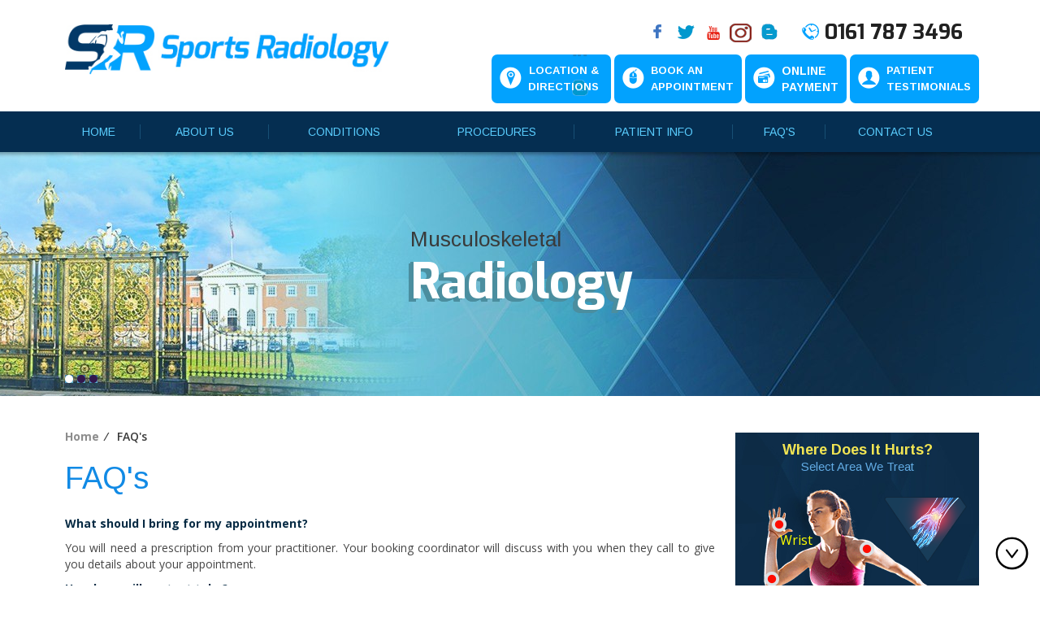

--- FILE ---
content_type: text/html
request_url: https://www.sportsradiology.co.uk/faqs.html
body_size: 5648
content:
<head>

    <title>FAQ’s | Dr. Sumit Ramteke | Sports Radiologist Greater Manchester</title>

    <meta name="description" content="Navigate to read the FAQ’s that are answered by Dr Sumit Ramteke, who is a sports radiologist in Greater Manchester and Manchester.">

    <meta name="keywords" content="faq's, dr. sumit ramteke, sports radiologist">

    <!--Script Begin-->

    
<meta http-equiv="Content-Type" content="text/html; charset=utf-8">
<meta content="SKYPE_TOOLBAR_PARSER_COMPATIBLE" name="SKYPE_TOOLBAR">
<meta name="viewport" content="width=device-width, initial-scale=1, minimum-scale=1, maximum-scale=1, user-scalable=1" />

<link rel="icon" href="images/favicon.ico" type="image/x-icon">
<link href="css/style.css" rel="stylesheet" type="text/css" media="all" />
<link href="https://plus.google.com/107739426690773756764" rel="publisher" />
<meta name="geo.region" content="GB" />
<meta name="geo.position" content="53.491943;-2.320787" />
<meta name="ICBM" content="53.491943, -2.320787" />

<meta name="geo.region" content="GB" />
<meta name="geo.placename" content="Halsall" />
<meta name="geo.position" content="53.598925;-2.948779" />
<meta name="ICBM" content="53.598925, -2.948779" />

<!-- Start cookies banner --><script defer src="https://ckm.yourpractice.online/330wMUWVYvuhbr/script.js" type="text/javascript"></script><!-- End cookies banner -->

<script type="text/javascript" src="js/html5.js"></script>
<script type="text/javascript" src="js/jquery-1.12.2.min.js"></script>
<script type="text/javascript">
$(window).scroll(function(e) {
	$('#myVideo').each(function(){
		if($(this).is(":in-viewport()")) {
			$(this)[0].play();
		} else {
			$(this)[0].pause();
		}
	});
});
</script>
<script type="text/javascript" src="js/responsiveslides.js"></script>
<script type="text/javascript" src="js/jquery.flexisel.js"></script>
<script type="text/javascript" src="js/functions.js"></script>
<script type="text/javascript" src="js/jquery.accordion.js"></script>
<script type="text/javascript">
$(document).ready(function() {
	$('.accordion').accordion({defaultOpen: 'some_id'});
});
</script>
<script src="js/jquery.maphilight.min.js"></script>
<script src="js/jquery.rwdImageMaps.min.js"></script>
<script type="text/javascript">
$(document).ready(function(e) {
	$('.mapcolor').maphilight({
		fade: true
	});
});
$(document).ready(function(e) {
	$('img[usemap]').rwdImageMaps();
});
</script>
<script type="text/javascript">
$(document).ready(function(e) {
	$('map area').hover(function(e) {
		$('.map').hide();
        $(this).next('.map').show().css('z-index', 1);
    });
});
</script>
<link href="https://common.yourpractice.online/gdpr/css/gdpr.css" rel="stylesheet" />
<script src="https://common.yourpractice.online/gdpr/js/gdpr.js"></script>
<!-- Google analytic code -->
<script>
  (function(i,s,o,g,r,a,m){i['GoogleAnalyticsObject']=r;i[r]=i[r]||function(){
  (i[r].q=i[r].q||[]).push(arguments)},i[r].l=1*new Date();a=s.createElement(o),
  m=s.getElementsByTagName(o)[0];a.async=1;a.src=g;m.parentNode.insertBefore(a,m)
  })(window,document,'script','https://www.google-analytics.com/analytics.js','ga');

  ga('create', 'UA-90803242-1', 'auto');
  ga('send', 'pageview');

</script>

<!-- Google analytic code --><!-- Google tag (gtag.js) --> <script async src="https://www.googletagmanager.com/gtag/js?id=G-BJPCWK79S0"></script> <script> window.dataLayer = window.dataLayer || []; function gtag(){dataLayer.push(arguments);} gtag('js', new Date()); gtag('config', 'G-BJPCWK79S0'); </script>

    <!--Script End-->

</head>



<body>

    <div id="Container">

        <!--Header Begin-->

        <header>

  <div id="Header">

    <div class="header-logo"> <a href="/"><img src="images/sumit-ramteke-sports-radiologist.png" alt="Sumit Ramteke Sports Radiologist" /> </a> </div>

    <div class="header-appointment">

      <div class="header-media">

        <ul>
		
		
          <li class="facebook-h"> <a href="https://www.facebook.com/DrSumitRamtekeRadiologist" rel="nofollow" target="_blank"></a> </li>

          <li class="twitter-h"> <a href="https://twitter.com/DrSumitRamteke" rel="nofollow" target="_blank"></a> </li>


         <!-- <li class="linkedin-h"> <a href="https://in.linkedin.com/in/sumit-ramteke-b396ba56" rel="nofollow" target="_blank"></a> </li>-->

          <li class="youtube-h"> <a href="https://www.youtube.com/channel/UCtKSnAFhbP7QS534tOhyR_g" rel="nofollow" target="_blank"></a> </li>
		  
		  <li class="instagram-h"> <a href="https://www.instagram.com/dr_sumitramteke/" rel="nofollow" target="_blank"></a> </li>	
        
            <li class="blog-h">  <a href="blog.html"></a> </li>
        

        <li class="call-appointment"><a class="call-none" href="general-appointment.html">0161 787 3496</a> <a class="call-block" href="tel:+441617873468">0161 787 3496</a></li>

        </ul>

      </div>

      <div class="clear-float"></div>

      <div class="header-call">

      <ul>

        <li class="location-direction"><a href="contact-us.html">Location &amp; <span>Directions</span></a></li>

        <li class="click-appointment"><a href="online-appointment.html">Book An <span>Appointment</span></a></li>

        <li class="online-payment-h"><a href="online-payment.html">Online <span>Payment</span></a></li>

        <li class="patient-testimonials-h"><a href="patient-testimonials.html">Patient <span>Testimonials</span></a></li>

      </ul>

      </div>

      <div class="clear-float"></div>

    </div>

    <div class="clear-float"></div>

  </div>

</header>



        <!--Header End-->

        <div id="Menu-Container">

            <div id="Main-Menu">

                <nav id="access">
    <!--Menu Begin-->
    <ul class="menu">
        <li class="menu-home"><a href="/">Home</a></li>
        <li class="menu-about-us"><a href="dr-sumit-ramteke.html">About Us</a>
            <ul class="sub-menu">
                <li><a href="dr-sumit-ramteke.html">Dr Sumit Ramteke</a></li>
                <li><a href="staff.html">Staff</a></li>

                <li><a href="blog.html">Blog</a></li>


                <li><a href="contact-us.html">Practice Locations</a></li>
            </ul>
        </li>
        <li class="menu-conditions"><a href="conditions.html">Conditions</a>
            <ul class="sub-menu">
                <li><a href="shoulder.html">Shoulder</a></li>
                <li><a href="hip.html">Hip</a></li>
                <li><a href="knee.html">Knee</a></li>
                <li><a href="foot.html">Foot</a></li>
                <li><a href="ankle.html">Ankle</a></li>
                <li><a href="elbow.html">Elbow</a></li>
                <li><a href="hand.html">Hand</a></li>
                <li><a href="wrist.html">Wrist</a></li>
            </ul>
        </li>
        <li class="menu-procedures"><a href="procedures.html">Procedures</a>
            <ul class="sub-menu">
                <li><a href="dry-needling.html">Dry Needling</a></li>
                <li><a href="high-volume-injections.html">High Volume Injections</a></li>
                <li><a href="image-guided-calcific-barbotage.html">Image Guided Calcific Barbotage</a></li>
                <li><a href="steroid-and-hyaluronic-acid-image-guided-injections.html">Steroid &amp; Hyaluronic Acid Image Guided Injections</a></li>
                <li><a href="hydrodilatation.html">Hydrodilatation</a></li>
                <li><a href="arthrograms.html">Arthrograms</a></li>
            </ul>
        </li>
        <li class="menu-patient"><a href="javascript:void(0);">Patient Info</a>
            <ul class="sub-menu">
                <li><a href="scan-protocols.html">Scan Protocols </a></li>
                <li><a href="healthcare-news.html">Healthcare News</a></li>
            </ul>
        </li>
        <li class="menu-faqs"><a href="faqs.html">FAQ's</a></li>
        <li class="menu-contact"><a href="contact-us.html">Contact Us</a></li>
    </ul>
    <div class="clear-float"></div>
    <!--Menu End-->
</nav>


            </div>

            <div id="Mobile-Menu">

                <div class="menu-mobile"><a href="javascript:void(0);">Menu <img src="images/mob-menu-bg.png" alt=""></a> </div>

                <div class="Wrapper"></div>

            </div>

        </div>

        <div id="Intra-Container-S">

            <!--Banner Begin-->

            		<div id="Interactivity">
		  <ul id="Slider1" class="rslides">
		<!--	<li class="banner-dr1">
			  <div class="Intra-L"></div>
			  <div class="Intra-R"></div>
			   <div class="Banner-content">
				<h3><span>Musculoskeletal</span>Radiology</h3>
			  </div>
			</li>
			<li class="banner-dr2">
			  <div class="Intra-L"></div>
			  <div class="Intra-R"></div>
			   <div class="Banner-content">
				<h3><span>Musculoskeletal</span>Radiology</h3>
			  </div>
			</li>-->
			<li class="banner1">
			  <div class="Intra-L"></div>
			  <div class="Intra-R"></div>
			   <div class="Banner-content">
				<h3><span>Musculoskeletal</span>Radiology</h3>
			  </div>
			</li>
			<li class="banner2">
			  <div class="Intra-L"></div>
			  <div class="Intra-R"></div>
			   <div class="Banner-content">
				<h3><span>Musculoskeletal</span>Radiology</h3>
			  </div>
			</li>
			<li class="banner3">
			  <div class="Intra-L"></div>
			  <div class="Intra-R"></div>
			   <div class="Banner-content">
				<h3><span>Musculoskeletal</span>Radiology</h3>
			  </div>
			</li>
		  </ul>
		  <div class="Intra-Tabs">
      <ul>
        <!-- <li><a href="javascript:void(0);"></a></li>
         <li><a href="javascript:void(0);"></a></li>-->
		 <li><a href="javascript:void(0);"></a></li>
		 <li><a href="javascript:void(0);"></a></li>
		 <li><a href="javascript:void(0);"></a></li>
      </ul>
   </div>
		</div>

            <!--Banner End-->

        </div>

        <div id="Content-Container">

            <div id="Content-Main">

                <div class="intra-div">

                    <div id="Content">

                        <div class="navigation"> <a href="/">Home</a>&nbsp; ⁄ &nbsp; FAQ's </div>

                        <article class="textMain ypocms">

                            <h1>FAQ's</h1>

                            <p class="textMainBold">What should I bring for my appointment?</p>

                            <p>You will need a prescription from your practitioner. Your booking coordinator will discuss with you when they call to give you details about your appointment.</p>

                            <p class="textMainBold">How long will my test take?</p>

                            <p>It depends on your test but usually it takes about 30 – 60 minutes to complete.</p>

                            <p class="textMainBold">When will I get my results?</p>

                            <p>Your radiologist will interpret the information and forward the results to your doctor within the next 2-3 business days.</p>

                            <p class="textMainBold">How much will it cost?</p>

                            <p>Information on cost can be obtained from your booking coordinator.</p>

                            <p class="textMainBold">How long will the injection last?</p>

                            <p>Results vary depending on the body part involved, severity of the disease and the cause of your pain. You may need further evaluation if the injection does not help to relieve the pain.</p>

                            <p class="textMainBold">How often and how many injections can I have?</p>

                            <p>Radiologists usually recommend injections once every 3 months. The frequency varies depending on your condition.</p>

                            <p class="textMainBold">What are the side effects of injections?</p>

                            <p>Mild pain or bruising around the injected area is a common side effect of an injection. Infection or allergy are rare side effects. Your doctor will discuss the side effects prior to the procedure.</p>

                        </article>

                    </div>

                    <div id="Sidebar-R">
    <div id="Interactivity">
        <div class="where-does-it-hurt-s">
            <h4><span>Where Does It Hurts?</span>Select Area We Treat</h4> <img src="images/where-does-it-hurt.png" alt="">
            <ul id="Slider2" class="rslides Service Service2">
                <li class="wrist-b">
                    <a href="where-does-hurt-hand-wrist.html"><img src="images/wrist-b.png" alt="Wrist" /></a>
                </li>
                <li class="shoulder-b">
                    <a href="where-does-hurt-shoulder.html"><img src="images/shoulder-b.png" alt="Shoulder" /></a>
                </li>
                <li class="elbow-b">
                    <a href="where-does-hurt-elbow.html"><img src="images/elbow-b.png" alt="Elbow" /></a>
                </li>
                <li class="hip-b">
                    <a href="where-does-hurt-hip.html"><img src="images/hip-and-thigh-b.png" alt="Hip and Thigh" /></a>
                </li>
                <li class="knee-b">
                    <a href="where-does-hurt-knee.html"><img src="images/knee-b.png" alt="Knee" /></a>
                </li>
                <li class="foot-and-ancle-b">
                    <a href="where-does-hurt-foot-ankle.html"><img src="images/foot-and-ancle-b.png" alt="Foot and Ancle" /></a>
                </li>
            </ul>
            <div class="Intra-Tabs2 Service_tabs Service2_tabs">
                <ul>
                    <li class="wrist-bul">
                        <a href="where-does-hurt-hand-wrist.html"><img src="images/where-does-it-hurt-bullet.png" alt="Hover Bullets" /><span class="area-name">Wrist</span></a>
                    </li>
                    <li class="shoulder-bul">
                        <a href="where-does-hurt-shoulder.html"><img src="images/where-does-it-hurt-bullet.png" alt="Hover Bullets" /><span class="area-name">Shoulder</span></a>
                    </li>
                    <li class="elbow-bul">
                        <a href="where-does-hurt-elbow.html"><img src="images/where-does-it-hurt-bullet.png" alt="Hover Bullets" /><span class="area-name">Elbow</span></a>
                    </li>
                    <li class="hip-bul">
                        <a href="where-does-hurt-hip.html"><img src="images/where-does-it-hurt-bullet.png" alt="Hover Bullets" /><span class="area-name">Hip</span></a>
                    </li>
                    <li class="knee-bul">
                        <a href="where-does-hurt-knee.html"><img src="images/where-does-it-hurt-bullet.png" alt="Hover Bullets" /><span class="area-name">Knee</span></a>
                    </li>
                    
                    <li class="foot-and-ancle-bul">
                        <a href="where-does-hurt-foot-ankle.html"><img src="images/where-does-it-hurt-bullet.png" alt="Hover Bullets" /><span class="area-name">Foot &amp; Ankle</span></a>
                    </li>
                </ul>
            </div>
        </div>
    </div>
    <div id="Accordion-Content">
        <div class="accordion" id="section1">Procedures<span></span></div>
        <ul class="procedures-content">
            <li><a href="dry-needling.html">Dry Needling</a></li>
            <li><a href="high-volume-injections.html">High Volume Injections</a></li>
            <li><a href="image-guided-calcific-barbotage.html">Image Guided Calcific Barbotage</a></li>
            <li><a href="steroid-and-hyaluronic-acid-image-guided-injections.html"> Steroid &amp; Hyaluronic Acid Image Guided Injections</a></li>
            
            <li><a href="hydrodilatation.html">Hydrodilatation</a></li>
            
            <li><a href="arthrograms.html">Arthrograms</a></li>
        </ul>
        <div class="accordion" id="section2">Conditions<span></span></div>
        <ul class="conditions-content">
            <li> <a href="shoulder.html">Shoulder</a></li>
            <li> <a href="hip.html">Hip</a></li>
            <li> <a href="knee.html">Knee</a></li>
            <li> <a href="foot.html">Foot</a></li>
            <li> <a href="ankle.html">Ankle</a></li>
            <li> <a href="elbow.html">Elbow</a></li>
            <li> <a href="wrist.html">Wrist</a></li>
        </ul>
    </div>
    <div class="we-treat-you">
        <p>We Treat You Carefully</p>
        <h4><a href="future-of-sports-radiology.html">Future Of Sports Radiology Begins here</a></h4>
        <a href="patient-education-videos.html"><img src="images/we-treat-you-carefully-s.jpg" alt="We Treat You Carefully" /></a>
    </div>
    <div class="quick-links-s">
        <ul>
            <li class="new-patient-s"><a href="new-patient.html">New Patient</a></li>
            <li class="download-patient-form-s"><a href="download-patient-form.html">Download Patient Form</a></li>
            <li class="privacy-policy-s"><a href="privacy-policy.html">Privacy Policy</a></li>
            <li class="online-payment-s"><a href="online-payment.html">Online Payment</a></li>
        </ul>
    </div>
</div>

                </div>

            </div>

        </div>

        <!--Footer Begin-->

        <section id="Location">

  <div id="Location-Intra">

    <h2><a href="contact-us.html">location &amp; directions</a></h2>

    <ul class="location-list">

      <li>

        <h4><a href="contact-us.html">Oaklands Hospital</a></h4>

        <p>19 Lancaster Road, Salford,<br/>

          Greater Manchester, M6 8AQ<br/>

          <span class="textMainBold">Tel</span> : <a class="call-none" href="general-appointment.html">0161 787 3496</a> <a class="call-block" href="tel:+441617873468">0161 787 3496</a></p>

      </li>

      <li>

        <h4><a href="contact-us.html">Renacres Hospital</a></h4>

        <p>Renacres Lane, Ormskirk, <br/>

          Lancashire, L39 8SE<br/>

          <span class="textMainBold">Tel</span> : <a class="call-none" href="general-appointment.html">01704 842022</a> <a class="call-block" href="tel:+441704842022">01704 842022</a></p>

      </li>

      <!--<li>

        <h4><a href="contact-us.html">Kleyn Imaging </a></h4>

        <p>5 Allen Street, Warrington,<br/>

          Cheshire, WA2 7JD.<br/>

          <span class="textMainBold">Tel</span> : <a class="call-none" href="general-appointment.html">08456 809613</a> <a class="call-block" href="tel:+448456809613">08456 809613</a></p>

      </li>-->

    </ul>

  </div>

</section>

<section>

  <div id="C-Slider">

    <h2 style="display:none;"><a href="useful-links.html">Useful Links</a></h2>

    <ul id="flexiselDemo2">
      
        <li> <a href="https://www.euxtonhallhospital.co.uk/" rel="nofollow" target="_blank"><img src="images/euxtonhall.jpg" alt="euxtonhallhospital.co.uk" /> </a> </li>
        
        

      <li> <a href="https://www.rcsed.ac.uk/" rel="nofollow" target="_blank"><img src="images/the-royal-college-of-surgeons-of-edinburgh.jpg" alt="The Royal College Of Surgeons Of Edinburgh" /> </a> </li>

      <li> <a href="http://www.bssr.org.uk/" rel="nofollow" target="_blank"><img src="images/british-society-of-skeletal-radiologist.jpg" alt="British Society Of Skeletal Radiologist" /> </a> </li>

      <li> <a href="http://www.southportandormskirk.nhs.uk/" rel="nofollow" target="_blank"><img src="images/southport-and-ormskirk-hospital.jpg" alt="Southport And Ormskirk Hospital" /> </a> </li>

      <li> <a href="https://www.rcr.ac.uk/" rel="nofollow" target="_blank"><img src="images/the-royal-college-of-radiologists.jpg" alt="The Royal College Of Radiologists" /> </a> </li>

      <li> <a href="http://www.essr.org/" rel="nofollow" target="_blank"><img src="images/european-society-of-musculoskeletal-radiology.jpg" alt="European Society Of Musculoskeletal Radiology" /> </a> </li>

    </ul>

  </div>

</section>



<!--Footer Begin-->



<footer>

  <div id="Footer">

    <div class="intra-div">

      <div class="footer-list footer-menu">

        <h2>quick links</h2>

        <ul>

          <li><a href="/">Home</a></li>

          <li><a href="dr-sumit-ramteke.html">About Us</a></li>

          <li><a href="staff.html">Our Staff</a></li>

          <li><a href="general-appointment.html">Appointments</a></li>

          <li><a href="faqs.html">FAQs</a></li>

          <li><a href="contact-us.html">Contact Us</a></li>

        </ul>

      </div>

      <div class="footer-list footer-services">

        <h2><a href="procedures.html">our procedures</a></h2>

        <ul>

          <li><a href="dry-needling.html">Dry Needling</a></li>

          <li><a href="high-volume-injections.html">High Volume Injections</a></li>

          <li><a href="image-guided-calcific-barbotage.html">Image Guided Calcific Barbotage</a></li>

          <li><a href="steroid-and-hyaluronic-acid-image-guided-injections.html"> Steroid &amp; Hyaluronic Acid Image<br>

            Guided Injections</a></li>

          <li><a href="hydrodilatation.html">Hydrodilatation</a></li>

          <li><a href="arthrograms.html">Arthrograms</a></li>

        </ul>

      </div>

      <div class="footer-list footer-copy">

        <div class="follow-us">

          <h2>follow us</h2>

          <div class="foot-social"> <a href="https://www.facebook.com/DrSumitRamtekeRadiologist" target="_blank" rel="nofollow"> <img src="images/facebook.png" alt="Facebook"/></a> <a href="https://twitter.com/DrSumitRamteke" target="_blank" rel="nofollow"><img src="images/twitter.png" alt="Twitter"/></a> <a href="https://www.youtube.com/channel/UCtKSnAFhbP7QS534tOhyR_g" target="_blank" rel="nofollow"><img src="images/youtube.png" alt="YouTube"/></a> 
		  
		 <!-- <a href="https://in.linkedin.com/in/sumit-ramteke-b396ba56" target="_blank" rel="nofollow"><img src="images/linkedin.png" alt="LinkedIn"/></a>-->
          
          <a href="https://www.instagram.com/dr_sumitramteke/" rel="nofollow" target="_blank"><img src="images/instagram.png" alt="Instagram"/></a> 
             
             <a href="blog.html"><img src="images/blog-icon.png" alt="Blog"/></a> 
             
              </div>

        </div>

        <div class="footer-search">

          <h2>website search</h2>

          <div class="foot-search">

            <form id="newsearch" method="get" action="result.php">

              <input type="text" id="tfq" class="tftextinput2" name="search"  value="" placeholder="Search">

              <input type="submit" value="" class="tfbutton2" onclick='window.location.assign("result.php?search=" + document.form.search.value.replace(/ /g,"%20"))' style="cursor:pointer;">

            </form>

          </div>

        </div>

        <div class="clear-float"></div>

        <p> <a href="/">Home</a> | <a href="feedback.html">Feedback</a> | <a href="disclaimer.html">Disclaimer</a> | <a href="privacy.html">Privacy</a> | <a href="tell-a-friend.html">Tell a Friend</a> | <a href="sitemap.html">Sitemap</a> | <a href="contact-us.html">Contact Us</a> </p>

        <h3><a href="http://www.kleynimaging.co.uk/" target="_blank">&copy; Dr Sumit Ramteke Sports Radiologist</a></h3>

        <a href="http://www.yourpracticeonline.org.uk/" target="_blank" class="ypo-logo"><img src="images/ypo-logo.png" alt="Your Practice Online"/></a> </div>

    </div>

  </div>

  <script src="https://www.ypo.education/js/jsembedcode.js"></script><script type="text/javascript">var cpiic = 'OTc3NjcwLjQ=';</script> 

</footer>




        <!--Footer End-->

    </div>

</body>

--- FILE ---
content_type: text/css
request_url: https://www.sportsradiology.co.uk/css/style.css
body_size: 10465
content:
/* ------------------------------ Global CSS ------------------------------ */

@import url("menu.css");
@import 'https://fonts.googleapis.com/css?family=Exo:400,700,800,900';
@import 'https://fonts.googleapis.com/css?family=Arimo:400,400i,700';
@import 'https://fonts.googleapis.com/css?family=Open+Sans:300,400,600,700,800';
@import 'https://fonts.googleapis.com/css?family=Lato:300,400,700';
@font-face {
	font-family: 'FontAwesome';
	src: url('fonts/fontawesome-webfont.eot?v=4.7.0');
	src: url('fonts/fontawesome-webfont.eot?#iefix&v=4.7.0') format('embedded-opentype'), url('fonts/fontawesome-webfont.woff2?v=4.7.0') format('woff2'), url('fonts/fontawesome-webfont.woff?v=4.7.0') format('woff'), url('fonts/fontawesome-webfont.ttf?v=4.7.0') format('truetype'), url('fonts/fontawesome-webfont.svg?v=4.7.0#fontawesomeregular') format('svg');
	font-weight: normal;
	font-style: normal;
}
body {
	margin: 0px;
	padding: 0px;
}
img {
	border: 0px;
	max-width: 100%;
	vertical-align: middle;
}
p, h1, h2, h3, h4, h5, h6, ul, ol, li {
	margin: 0px;
	padding: 0px;
}
ul {
	list-style: none;
}
a, a:hover {
	text-decoration: none;
	outline: none;
}
/* ------------------------------ General CSS ------------------------------ */

.hr {
	border-bottom: 1px dashed #cccccc;
	height: 10px;
}
.clear-float, .clear {
	clear: both;
}
.border-none {
	border: none !important;
}
.img-l, .img-r {
	border: 1px solid #e1e2e8;
}
.img-l {
	float: left;
	margin: 0px 15px 10px 0px;
}
.img-r {
	float: right;
	margin: 0px 0px 10px 15px;
}
a.call-block, .header-media li a.call-block {
	display: none;
}
a.call-none {
	text-decoration: none;
}
.UseFul-links {
	height: auto;
	margin: 10px 0;
	padding: 0;
	text-align: center;
	width: 90%;
}
.UseFul-links img {
	border: 1px solid #666666;
	float: left;
	margin: 2px;
	padding: 10px;
}
.multiBorder {
	margin: 10px auto;
	padding: 106% 0 0;
	position: relative;
	width: 90%;
}
.multiBorder iframe {
	border: 0 none !important;
	height: 100%;
	margin: 0;
	padding: 0;
	position: absolute;
	top: 0;
	width: 100.1%;
}
.multimedia-iframe {
	border: medium none;
	min-height: 600px;
}
.multimedia {
	border: 1px solid #022c45;
	color: #4d4e4e;
	font: 12px/16px Verdana, Arial, Helvetica, sans-serif;
	text-decoration: none;
}
.multimedia li {
	background-image: none !important;
	padding: 5px !important;
	text-align: left;
}
.multimedia-left {
	float: left;
	width: 50%;
}
.multimedia a {
	color: #4d4e4e;
	padding: 5px 0 5px 45px;
	text-decoration: underline;
}
.multimedia a:hover {
	background: url(../images/movie-on.gif) no-repeat scroll 10px 4px;
	color: #1d7ab7;
	padding: 5px 0 5px 45px;
	text-decoration: underline;
}
.testimonial-no-record {
    display: none;
}
.multimedia .formHead a, .multimedia .formHead a:hover {
	background: none;
	padding-left: 0;
}
.formHead {
	background: #01b6e0;
	color: #ffffff;
	font: bold 11px Verdana, Arial, Helvetica, sans-serif;
	padding: 5px 10px;
	text-decoration: none;
}
.multimedia .formHead a {
	color: #ffffff;
	text-decoration: underline;
}
.multimedia .formHead a:hover {
	color: #ffffff;
	text-decoration: none;
}
.video-container {
	height: 0;
	overflow: hidden;
	padding-bottom: 56.25%;
	padding-top: 30px;
	position: relative;
}
.video-container iframe, .video-container object, .video-container embed {
	height: 100%;
	left: 0;
	position: absolute;
	top: 0;
	width: 100%;
}
.videoBorder {
	margin: 15px auto;
	padding: 55% 0 0;
	position: relative;
	width: 90%;
}
.videoBorder iframe, .videoBorder embed, .multiBorder iframe, .multiBorder embed, .videoBorder video {
	border: 0 none !important;
	height: 100%;
	margin: 0;
	padding: 0;
	position: absolute;
	top: 0;
	width: 100.1%;
}
.videoborder {
	height: 0;
	overflow: hidden;
	padding-bottom: 56.25%;
	padding-top: 30px;
	position: relative;
	width: 90%;
	border: 4px solid #333;
	margin: 0 auto;
}
.videoborder iframe, .videoborder object, .videoborder embed {
	height: 100%;
	left: 0;
	position: absolute;
	top: 0;
	width: 100%;
}
.sidevideo {
	overflow: hidden;
	position: relative;
	width: 100%;
	margin: 0px;
	padding: 40% 0px 0px 0px;
	background: #fff;
}
.sidevideo video {
	height: 100%;
	left: 0;
	position: absolute;
	top: 0;
	width: 100%;
}
.mandatory {
	color: #ff8204;
	font: bold 10px Verdana, Arial, Helvetica, sans-serif;
}
.testi-main {
	position: relative;
	padding: 30px 0px;
}
.testi-main:before, .testi-main:after {
	font: normal 50px/50px Verdana, Arial, Helvetica, sans-serif;
	width: 35px;
	height: 20px;
	margin: -10px 0px 0px 0px;
}
.testi-main:before {
	content: '\201C';
	left: 0px;
	top: 0px;
	float: left;
}
.testi-main:after {
	content: '\201D';
	right: 0px;
	bottom: 0px;
	float: right;
}
.testi-main .textMainBold {
	padding: 0px 40px 0px 0px;
}
.testi-main span {
	position: relative;
	left: 0px;
	bottom: 0px;
	font: normal 14px/20px 'FontAwesome';
	color: #F90;
	display: inline-block;
	padding: 2px 0px;
}
.fa {
	display: inline-block;
	font: normal normal normal 14px/1 FontAwesome;
	font-size: inherit;
	text-rendering: auto;
	-webkit-font-smoothing: antialiased;
	-moz-osx-font-smoothing: grayscale;
}
.fa-star:before {
	content: "\f005";
}
.submit-testimonial, .guide-testimonial, .print-testimonial {
	border: 2px solid #ffffff;
	box-shadow: 0 5px 5px 0 #aaaaaa;
	float: right;
	font: 14px/16px Verdana, Arial, Helvetica, sans-serif;
	text-align: center;
	width: 195px;
	color: #fff;
}
.submit-testimonial {
	margin: -50px 15px 0px 0px;
}
.guide-testimonial {
	margin: -100px 15px 0px 0px;
}
.print-testimonial {
	width: 100px !important;
}
.submit-testimonial a, .submit-testimonial a:hover, .guide-testimonial a, .guide-testimonial a:hover, .print-testimonial a, .print-testimonial a:hover {
	color: #fff !important;
	display: block;
	padding: 5px 20px !important;
	text-decoration: none !important;
}
.submit-testimonial a, .submit-testimonial a:hover {
	background: #00539b;
}
.guide-testimonial a, .guide-testimonial a:hover {
	background: #03A2FE;
}
.print-testimonial a, .print-testimonial a:hover {
	background: #023867;
}
.left {
	float: left;
	width: 50%;
}
.left li, .right li {
	background-image: none !important;
}
.right {
	float: right;
	padding: 15px 0;
	width: 50%;
}
.Mapdiv {
	margin: 0px auto;
	position: relative;
	padding: 120px 0px 0px 0px;
	overflow: hidden;
	text-align: center;
}
.map {
	right: 5px;
	top: 150px;
	position: absolute;
	display: none;
	margin: 0px;
	padding: 5px 10px;
	text-align: justify;
	width: 270px;
	background: #fff;
}
.map b {
	display: block;
	color: #449ae7;
	position: relative;
	z-index: 1;
}
.map b a {
	color: #449ae7;
	text-decoration: none;
}
.map em {
	display: block;
	color: #8d8d8d;
	position: relative;
	z-index: 1;
	font-size: 13px;
}
.map span {
	position: absolute;
	z-index: 0;
	background: #fff;
	border-radius: 10px;
	width: 100%;
	height: 100%;
	left: 0px;
	top: 0px;
}
.mapcolor, .mapcolor1 {
	margin: 0px auto;
}
.actshown canvas {
	width: 100%;
	height: 100%;
}
canvas.areacolor {
	fill: #ff6b2b;
	color: #ff6b2b;
	background-color: #ff6b2b;
	border: 1px solid #ff6b2b;
	opacity: 0.3;
	display: block;
}
/*-----------Back to Top------------------*/

#backtotop, #backtobot {
	cursor: pointer;
	right: 5px;
	position: fixed;
	z-index: 99999;
	width: 50px;
	height: 50px;
	font: bold 12px/40px Verdana, Arial, Helvetica, sans-serif;
	color: #fff;
	text-align: center;
	border-radius: 20px;
	bottom: 10px;
}
#backtotop {
	background: url(../images/up-arrow-icon.png) no-repeat scroll left top;
}
#backtobot {
	background: url(../images/down-arrow-icon.png) no-repeat scroll left top;
}
#backtotop a, #backtobot a {
	display: block;
	text-indent: -9999px;
}
#backtotop:hover, #backtobot:hover {
	opacity: 0.6;
}
/* ------------------------------ Banner CSS ------------------------------ */

.rslides {
	width: 100%;
	height: 100%;
	position: relative;
}
.rslides li {
	width: 100%;
	height: 100%;
	left: 0px;
	top: 0px;
	display: none;
}
.rslides li li {
	display: block;
	height: auto;
}
#Interactivity {
	position: relative;
}
.intra-div, .fluid-div {
	width: 100%;
	height: 100%;
}
.Intra-L, .Intra-R {
	position: absolute;
	z-index: 100;
	width: 100%;
	height: 100%;
	padding: 0px;
	margin: 0px;
	top: 0px;
}
.Intra-L {
	left: -100%;
}
.Intra-R {
	right: -100%;
}
/* ------------------------------ Scrolling Styles ------------------------------ */

.nbs-flexisel-container {
	position: relative;
	max-width: 100%;
	overflow: hidden;
}
.nbs-flexisel-ul {
	width: 9999px;
	*width: 9999px;
	position: relative;
	list-style: none;
	overflow: hidden;
}
.nbs-flexisel-inner {
	width: 84%;
	max-width: 95%;
	margin: 0px auto;
	padding: 0px;
	overflow: hidden !important;
}
.nbs-flexisel-item {
	float: left;
	overflow: hidden !important;
	vertical-align: middle;
}
/*-----navigation-----*/

.nbs-flexisel-nav-left, .nbs-flexisel-nav-right {
	width: 25px;
	height: 50px;
	position: absolute;
	cursor: pointer;
	z-index: 10;
	top: 55px;
}
.nbs-flexisel-nav-left {
	left: 2px;
}
.nbs-flexisel-nav-right {
	right: 2px;
}
#Our-Procedures-List .nbs-flexisel-nav-left {
	background: url(../images/left-arrow.png) no-repeat center left;
}
#Our-Procedures-List .nbs-flexisel-nav-right {
	background: url(../images/right-arrow.png) no-repeat center right;
}
#C-Slider .nbs-flexisel-nav-left {
	background: url(../images/left-arrow.png) no-repeat center left;
}
#C-Slider .nbs-flexisel-nav-right {
	background: url(../images/right-arrow.png) no-repeat center right;
}
/* ---------------------------- Interactivity CSS ---------------------------------------- */

#Intra-Container {
	background: #072f4a;
}
#Intra-Container #Interactivity {
	height: 440px;
}
#Intra-Container-S #Interactivity {
	height: 300px;
}
#Intra-Container #Banner0 {
	background: url(../images/banner1.jpg) no-repeat right top;
}
#Intra-Container #Banner0 .Intra-L {
	background: url(../images/banner1-l.jpg) no-repeat right top;
}
#Intra-Container #Banner0 .Intra-R {
	background: url(../images/banner-r.jpg) no-repeat left top;
}
#Intra-Container #Banner1 {
	background: url(../images/banner2.jpg) no-repeat right top;
}
#Intra-Container #Banner1 .Intra-L {
	background: url(../images/banner2-l.jpg) no-repeat right top;
}
#Intra-Container #Banner1 .Intra-R {
	background: url(../images/banner-r.jpg) no-repeat left top;
}
#Intra-Container #Banner2 {
	background: url(../images/banner3.jpg) no-repeat right top;
}
#Intra-Container #Banner2 .Intra-L {
	background: url(../images/banner3-l.jpg) no-repeat right top;
}
#Intra-Container #Banner2 .Intra-R {
	background: url(../images/banner-r.jpg) no-repeat left top;
}
#Intra-Container-S .banner-dr1 {
	background: url(../images/dr-banner-1.jpg) right top no-repeat;
}
#Intra-Container-S .banner-dr1 .Intra-L {
	background: url(../images/dr-banner-1-l.jpg) right top no-repeat;
}
#Intra-Container-S .banner-dr1 .Intra-R {
	background: url(../images/dr-banner-1-r.jpg) left top no-repeat;
}


#Intra-Container-S .banner-dr2 {
	background: url(../images/dr-banner-2.jpg) right top no-repeat;
}
#Intra-Container-S .banner-dr2 .Intra-L {
	background: url(../images/dr-banner-2-l.jpg) right top no-repeat;
}
#Intra-Container-S .banner-dr2 .Intra-R {
	background: url(../images/dr-banner-2-r.jpg) left top no-repeat;
}






#Intra-Container-S .banner1 {
	background: url(../images/banner1-s.jpg) center top no-repeat;
}
#Intra-Container-S .banner1 .Intra-L {
	background: url(../images/banner1-s-l.jpg) right top no-repeat;
}
#Intra-Container-S .banner1 .Intra-R {
	background: url(../images/banner-s-r.jpg) left top no-repeat;
}
#Intra-Container-S .banner2 {
	background: url(../images/banner2-s.jpg) center top no-repeat;
}
#Intra-Container-S .banner2 .Intra-L {
	background: url(../images/banner2-s-l.jpg) right top no-repeat;
}
#Intra-Container-S .banner2 .Intra-R {
	background: url(../images/banner-s-r.jpg) left top no-repeat;
}
#Intra-Container-S .banner3 {
	background: url(../images/banner3-s.jpg) center top no-repeat;
}
#Intra-Container-S .banner3 .Intra-L {
	background: url(../images/banner3-s-l.jpg) right top no-repeat;
}
#Intra-Container-S .banner3 .Intra-R {
	background: url(../images/banner-s-r.jpg) left top no-repeat;
}
.Intra-Tabs {
	position: absolute;
	z-index: 999;
	margin: 0;
	padding: 0;
	bottom: 10px;
	right: 10px;
	left: 10px;
}
.Intra-Tabs li {
	display: inline-block;
	margin: 0 1px 2px 0;
	text-align: center;
	width: 10px;
	height: 10px;
}
.Intra-Tabs li a {
	background: #32174C;
	display: block;
	border-radius: 50%;
	width: 100%;
	height: 100%;
}
.Intra-Tabs li a:hover, .Intra-Tabs li.Banner_here a {
	background: #fff;
}
.Banner-content {
	min-width: 420px;
	top: 45%;
	position: absolute;
	right: 30%;
}
#Intra-Container-S .Banner-content {
	min-width: 420px;
	top: 30%;
	position: absolute;
	right: 25%;
}
.Banner-content h3 {
	font: 700 60px/72px 'Exo', sans-serif;
	color: #fff;
	text-shadow: -6px 4px 0 #4b8e9f, -3px 1px 0 #4B8E9D, -6px 2px 0 #4b8e9f, -6px 4px 0 #4b8e9f, -4px 0px 0 #4b8e9f
}
.Banner-content h3 span {
	display: block;
	font: normal 26px/34px 'Arimo', sans-serif;
	color: #393b3b;
	text-shadow: none;
}
/*-----------------------------------Credibility---------------------------------------*/

#Credibility {
	max-width: 1000px;
	min-width: 300px;
	margin: 0px auto;
	min-height: 95px;
}
#Credibility ul {
	padding: 10px 0px 10px 0px;
}
#Credibility .nbs-flexisel-nav-left {
	background: url(../images/prev-next.png) no-repeat -20px -40px;
}
#Credibility .nbs-flexisel-nav-right {
	background: url(../images/prev-next.png) no-repeat -80px -40px;
}
/*---------------- Navigation Starts ------------------------*/

.navigation {
	font: 600 14px/20px 'Open Sans', sans-serif;
	color: #393939;
	padding: 40px 20px 10px 10px;
}
.navigation a {
	font-weight: bold;
	color: #8d8d8d;
}
.navigation a:hover {
	text-decoration: underline;
}
/*----- textMain Starts -----*/

.textMain {
	font: 400 14px/20px 'Open Sans', sans-serif;
	color: #464646;
	padding: 10px 20px 30px 10px;
	text-align: justify;
}
.textMain a {
	color: #007fd7;
	text-decoration: none;
}
.textMain a:hover {
	color: #007fd7;
	text-decoration: underline;
}
.textMain p {
	padding: 5px 0px;
}
.textMain ul {
	padding: 0px;
	margin: 10px 0px;
}
.textMain ol {
	padding: 0px;
	margin: 10px 0px 0px 30px;
}
.textMain ul li {
	background: url(../images/bullet-tm.png) no-repeat 15px 14px;
	padding: 5px 0px 5px 30px;
	list-style: none;
}
.textMain ol li {
	padding: 5px 0px 5px 0px;
	list-style: decimal;
}
.textMain ul ul, .textMain ol ol {
	margin: 0px;
	padding: 5px 0px 5px 20px;
}
.textMain ul ul li, .textMain ol ul li {
	background: none;
	padding: 5px 0px;
	list-style: circle;
}
.textMain ol ol li {
	padding: 5px 0px;
	list-style-type: lower-alpha;
}
.textMain ul ul ul li {
	list-style: square;
}
.textMain ol ol ol li {
	list-style: lower-roman;
}
/*----- textMain Heading Starts -----*/

.textMain h1 {
	font: 400 38px/42px 'Arimo', sans-serif;
	color: #118ae5;
	padding: 0px 0px 20px 0px;
	text-align: left;
}
.textMain h1 span {
	display: block;
	font: normal 14px/20px 'Open Sans', sans-serif;
	color: #072651;
}
.textMain h2 {
	font: normal 26px/34px 'Open Sans', sans-serif;
	color: #022098;
	padding: 10px 0px;
	text-align: left;
}
.textMain h2 a {
	color: #022098;
}
.textMain h2 a:hover {
	text-decoration: none;
}
.textMain h3 {
	font: normal 22px/28px 'Open Sans', sans-serif;
	color: #3075bc;
	text-align: left;
	padding: 10px 0px;
}
.textMain h3 a {
	color: #001683;
}
.textMain h3 a:hover {
	text-decoration: underline;
}
.textMain h4 {
	font: normal 18px/26px 'Open Sans', sans-serif;
	color: #0000AC;
	text-align: left;
	padding: 10px 0px;
}
.textMain h4 a {
	color: #0000AC;
}
.textMain h4 a:hover {
	text-decoration: underline;
}
.textMainBold {
	font: bold 14px/20px 'Open Sans', sans-serif;
	color: #072b44;
	text-align: left;
}
.textMainBold a {
	color: #007fd7;
}
.textMainBold a:hover {
	text-decoration: underline;
}
.PDFtext {
	font: normal 11px 'Open Sans', sans-serif;
	color: #999999;
}

/*------------------------------------Theme CSS-------------------------------*/

#Container, header, footer, section, #Intra-Container, #Intra-Container-S, #Content-Container, #Nav-Conatiner, #Treatment, #Investigations-Container, #Our-referal {
	width: 100%;
	margin: 0px;
	padding: 0px;
	position: relative;
	overflow: hidden;
}
#Menu-Container {
	width: 100%;
	margin: 0px;
	padding: 0px;
	position: relative;
}
#Header, #Main-Menu, #Mobile-Menu, #Interactivity, #Content-Main, #Credibility, #Footer, #Our-Procedures, #Whats-New, #Quick-Connect, #Location-Intra, #C-Slider, #Navigation, #WhereHurt, #HurtTabs, #Diagnosis, #Treatment, #Investigations {
	max-width: 1140px;
	min-width: 310px;
	margin: 0px auto;
	padding: 0px;
}
.intra-div {
	display: table;
	table-layout: fixed;
}
/*--------------- Header -----------------*/

.header-logo {
	float: left;
	padding: 30px 10px;
	width: 35%;
}
.header-appointment {
	float: right;
	padding: 2% 5px 10px 0;
	width: 56%;
}
.online-payment-h a {
	display: block;
	background: #02a2fe url(../images/online-payment-h.png) no-repeat 10px 15px;
	padding: 10px 10px 10px 45px;
	color: #ffffff;
	font: 700 14px/20px 'Arimo', sans-serif;
	text-transform: uppercase;
	border-radius: 7px;
}
.header-media {
	text-align: center;
	padding: 0px 5px;
	float: right;
	margin: 0px 5px;
}
.header-call {
	float: right;
	text-align: center;
	margin: 10px 0px 0px 0px;
}
.header-call ul, .header-media ul {
	text-align: center;
}
.header-media li, .header-call li {
	display: inline-block;
	vertical-align: middle;
	text-align: left;
}
.header-call li span {
	display: block;
}
.header-media li a {
	display: block;
}
.location-direction {
	font: 700 13px/20px 'Arimo', sans-serif;
	text-transform: uppercase;
	background: #02a2fe;
	border-radius: 7px;
}
.location-direction a {
	color: #fff;
	background: url(../images/sprite.png)no-repeat -50px -225px;
	display: block;
	text-align: center;
	padding: 10px 15px 10px 45px;
}
.header-media .facebook-h a {
	background: url(../images/sprite.png) no-repeat -141px -25px;
	width: 30px;
	height: 30px;
}
.header-media .twitter-h a {
	background: url(../images/sprite.png) no-repeat -146px -84px;
	width: 30px;
	height: 30px;
}
.header-media .googleplus-h a {
	background: url(../images/sprite.png) no-repeat -143px -145px;
	width: 30px;
	height: 30px;
}
.header-media .linkedin-h a {
	background: url(../images/sprite.png) no-repeat -143px -205px;
	width: 30px;
	height: 30px;
}
.header-media .youtube-h a {
	background: url(../images/sprite.png) no-repeat -143px -293px;
	width: 30px;
	height: 30px;
}
.header-media .instagram-h a {
	background: url(../images/instagram.png) no-repeat;
	width: 30px;
	height: 30px;
}

.header-media .blog-h a {
	background: url(../images/sprite.png) no-repeat -143px -252px;
	width: 30px;
	height: 30px;
}


.header-media .call-appointment {
	font: 700 26px/34px 'Exo', sans-serif;
	padding: 0px 10px 0px 20px;
}
.call-appointment a {
	background: url(../images/call-icon.png)no-repeat 2px 6px;
	color: #212121;
	padding: 0 0 0 30px;
}
.call-appointment a.call-none {
	display: inline-block;
	text-decoration: none;
	width: 100%;
}
.header-call .click-appointment {
	font: 700 13px/20px 'Arimo', sans-serif;
	text-transform: uppercase;
	background: #02a2fe;
	border-radius: 7px;
}
.header-call .click-appointment a {
	color: #fff;
	background: url(../images/sprite.png)no-repeat -140px -345px;
	display: block;
	padding: 10px 10px 10px 45px;
}
.header-call .patient-testimonials-h {
	font: 700 13px/20px 'Arimo', sans-serif;
	text-transform: uppercase;
	background: #02a2fe;
	border-radius: 7px;
}
.header-call .patient-testimonials-h a {
	color: #fff;
	background: url(../images/testi-h.png)no-repeat 10px 15px;
	display: block;
	padding: 10px 10px 10px 45px;
}
/*------------------Where Does It Hurt -----------------------*/

.where-does-it-hurt {
	top: 3%;
	position: absolute;
	right: 0%;
	z-index: 99;
}
.where-does-it-hurt li img {
	position: absolute;
}
.where-does-it-hurt h4 {
	text-align: center;
	font: 400 15px/20px 'Arimo', sans-serif;
	color: #62abe3;
	padding: 10px;
}
.where-does-it-hurt h4 span {
	font: 700 18px/22px 'Arimo', sans-serif;
	color: #f2e553;
	display: block;
}
.where-does-it-hurt .rslides {
	position: static ! important;
}
#Slider2 li {
	top: 34%;
	left: -50%;
	position: absolute ! important;
}
.Intra-Tabs2 li a {
	position: absolute;
	width: 18px;
	height: 18px;
	z-index: 9;
}
.wrist-bul a {
	top: 25%;
	left: 15%;
}
.shoulder-bul a {
	top: 32%;
	left: 51%;
}
.elbow-bul a {
	top: 41%;
	left: 12%;
}
.hip-bul a {
	top: 58%;
	left: 54%;
}
.knee-bul a {
	top: 77%;
	left: 58%;
}
.foot-and-ancle-bul a {
	top: 85%;
	left: 83%;
}
.current-selections {
	position: absolute;
	top: 23%;
	left: -37%;
	color: #62abe3;
	width: 100px;
	font: 400 15px/22px 'Arimo', sans-serif;
	text-align: center;
}
.area-name {
	color: #ffff00;
	display: none;
	position: absolute;
	font: 400 16px/20px 'Open Sans', sans-serif;
}
.Intra-Tabs2 li:hover .area-name {
	display: block;
}
.Service_here span {
	display: block;
}
.wrist-bul .area-name {
	left: -50px;
}
.where-does-it-hurt-s .wrist-bul .area-name {
	left: 10px;
}
.shoulder-bul .area-name {
	left: 41px;
}
.elbow-bul .area-name {
	top: 29px;
	right: -14px;
}
.hip-bul .area-name {
	left: 31px;
}
.knee-bul .area-name {
	top: 28px;
	left: -35px;
}
.foot-and-ancle-bul .area-name {
	left: -70px;
}
.where-does-it-hurt-s .foot-and-ancle-bul .area-name {
	top: 3px;
}
/*-----------------Our-Procedures ----------------*/

#Our-Procedures {
	padding: 30px 0px;
}
#Our-Procedures h2 {
	text-transform: uppercase;
	text-align: center;
	font: 800 36px/40px 'Exo', sans-serif;
}
#Our-Procedures h2 a {
	color: #212121;
}
#Our-Procedures p {
	padding: 14px 0px;
	margin: 0px auto;
	text-align: center;
	width: 80%;
	color: #909090;
	font: 400 15px/22px 'Arimo', sans-serif;
}
#Our-Procedures-List {
	padding: 30px 0px 15px 0px;
}
.nbs-flexisel-item {
	text-align: center;
}
#flexiselDemo1 li a span {
	text-transform: uppercase;
	color: #007fd7;
	display: block;
	text-align: center;
	padding: 10px 4px;
	font: 700 15px/22px 'Arimo', sans-serif;
}
/*--------------- Whats New -----------*/

#Whats-New h2 {
	text-transform: uppercase;
	text-align: center;
	font: 800 36px/40px 'Exo', sans-serif;
}

#Our-referal p {
	
	text-align: center;
    color: #909090;
    font: 400 15px/22px 'Arimo', sans-serif;
    margin: 5px 10px;
    padding: 5px 10px;
}
#Our-referal{
    padding: 10px;
    background: #f4f4f2;
}

#Whats-New h2 a {
	color: #212121;
}
.para {
  
   border-bottom: 2px dotted #ccc;
    width:75%;
    margin-left: 12%;
}
.read{
    display: inline-block;
    border: 1px solid #ccc;
    background: #02a2fe;
    margin: 5px;
}
.read a{
    color: #fff;
    margin: 5px;
}
#Whats-New .whats-new-para {
	/*background: url(../images/heading-underline.gif)no-repeat bottom center;*/
	padding: 14px 0px 20px 0px;
	margin: 0px auto;
	text-align: center;
	width: 80%;
	color: #909090;
	font: 400 15px/22px 'Arimo', sans-serif;
}
#Whats-New .intra-div {
	padding: 40px 0px 0px 0px;
}
.whats-new-left {
	display: table-cell;
	vertical-align: top;
	background: #f4f4f2;
	position: relative;
	padding: 1% 10px 10px 10px;
}
.whats-new-right {
	display: table-cell;
	vertical-align: top;
	position: relative;
}
.whats-new-right video {
	position: absolute;
	width: 95%;
	height: 100%;
	left: 0px;
	top: 0px;
}
.whats-new-left .Intra-L {
	width: 100%;
	background: #f4f4f2;
}
.whats-new-left h3 span {
	color: #4e4c4d;
	font: 400 14px/20px 'Arimo', sans-serif;
	display: block;
	padding: 5px 0px;
}
.whats-new-left h3 {
	font: 800 26px/30px 'Open Sans', sans-serif;
	text-transform: uppercase;
	padding-bottom: 10px;
}
.whats-new-left h3 a {
	color: #007fd7;
}
.whats-new-left p {
	font: 400 15px/19px 'Arimo', sans-serif;
	color: #909090;
	padding: 0px 20px 0px 0px;
	text-align: justify;
}
.whats-new-left p a {
	color: #666;
}
/*-------------- We Want To Hear From You ------*/

#Quick-Connect {
	padding: 40px 0px;
}
.contact-form-index {
	width: 58%;
	float: left;
	padding: 0px 15px 0px 0px;
}
.form-here {
	float: left;
	width: 100%;
}
.quick-links {
	float: left;
	width: 40%;
}
.contact-form-index h2 {
	font: 800 30px/36px 'Exo', sans-serif;
	text-transform: uppercase;
	padding: 15px 0px;
}
.contact-form-index h2 a {
	color: #212121;
}
.quick-links h2 {
	font: 800 30px/36px 'Exo', sans-serif;
	text-transform: uppercase;
	padding: 15px 0px;
}
.quick-links h2 a {
	color: #212121;
}
.quick-links li {
	width: 310px;
	font: 400 13px/18px 'Arimo', sans-serif;
	text-transform: uppercase;
	margin: 0px 0px 5px 0px;
	border: 1px solid #89c4f6;
	border-radius: 4px;
}
.quick-links li a, .quick-links-s li a {
	color: #585858;
	display: block;
	padding: 10px 0px 10px 50px;
	margin: 1px;
	border-radius: 4px;
}
.quick-links li a:hover, .quick-links-s li a:hover {
	background-color: #007fd7;
	color: #ffffff;
	border-radius: 4px;
}
.new-patient a {
	background: url(../images/sprite.png), url(../images/sprite.png);
	background-repeat: no-repeat, no-repeat;
	background-position: 15px 10px, 283px -227px;
	background-color: #d2e9f6;
}
.new-patient a:hover {
	background: url(../images/new-patient-hover.png), url(../images/qlinks-hover.png);
	background-repeat: no-repeat, no-repeat;
	background-position: 15px 10px, 283px 13px;
}
.new-patient-s a:hover {
	background: url(../images/new-patient-hover.png), url(../images/qlinks-hover.png);
	background-repeat: no-repeat, no-repeat;
	background-position: 15px 10px, 270px 13px;
}
.download-patient-form a {
	background-image: url(../images/sprite.png), url(../images/sprite.png);
	background-repeat: no-repeat, no-repeat;
	background-position: 15px -49px, 283px -227px;
	background-color: #d2e9f6;
}
.download-patient-form a:hover {
	background: url(../images/download-forms-hover.png), url(../images/qlinks-hover.png);
	background-repeat: no-repeat, no-repeat;
	background-position: 15px 10px, 283px 13px;
}
.download-patient-form-s a:hover {
	background: url(../images/download-forms-hover.png), url(../images/qlinks-hover.png);
	background-repeat: no-repeat, no-repeat;
	background-position: 15px 10px, 270px 13px;
}
.privacy-policy a {
	background-image: url(../images/sprite.png), url(../images/sprite.png);
	background-repeat: no-repeat, no-repeat;
	background-position: 15px -110px, 283px -227px;
	background-color: #d2e9f6;
}
.privacy-policy a:hover {
	background: url(../images/policy-hover.png), url(../images/qlinks-hover.png);
	background-repeat: no-repeat, no-repeat;
	background-position: 15px 10px, 283px 13px;
}
.privacy-policy-s a:hover {
	background: url(../images/policy-hover.png), url(../images/qlinks-hover.png);
	background-repeat: no-repeat, no-repeat;
	background-position: 15px 10px, 270px 13px;
}
.online-payment a {
	background-image: url(../images/sprite.png), url(../images/sprite.png);
	background-repeat: no-repeat, no-repeat;
	background-position: 15px -168px, 283px -227px;
	background-color: #d2e9f6;
}
.online-payment a:hover {
	background: url(../images/payment-hover.png), url(../images/qlinks-hover.png);
	background-repeat: no-repeat, no-repeat;
	background-position: 15px 12px, 283px 13px;
}
.online-payment-s a:hover {
	background: url(../images/payment-hover.png), url(../images/qlinks-hover.png);
	background-repeat: no-repeat, no-repeat;
	background-position: 15px 10px, 270px 13px;
}
/*------------ Location-Container ------*/

#Location {
	background: url(../images/map-bg.jpg)no-repeat center top;
	background-size: auto 100%;
}
#Location-Intra {
	padding: 40px 0px;
}
#Location-Intra h2 {
	font: 900 30px/36px 'Exo', sans-serif;
	text-transform: uppercase;
	text-align: center;
}
#Location-Intra h2 a {
	color: #fefeff;
}
.location-list {
	text-align: center;
	padding: 30px 0px 0px 0px;
}
.location-list li {
	display: inline-block;
	background: rgba(178, 216, 255, 0.7);
	margin: 12px 10px;
	min-width: 275px;
	padding: 26px 21px;
	border: 1px solid #ecfeff;
	border-radius: 8px;
	position: relative;
}
.location-list li::before {
	border: 1px solid #45a2f5;
	border-radius: 10px;
	content: "";
	display: inline-block;
	height: 104%;
	left: -4px;
	position: absolute;
	top: -4px;
	z-index: -1;
	width: 102%;
}
.location-list li h4 {
	color: #212121;
	font: 700 24px/28px 'Arimo', sans-serif;
	padding: 0px 0px 14px 0px;
	text-transform: uppercase;
}
.location-list li h4 a {
	color: #212121;
}
.location-list li p {
	font: 400 14px/18px 'Arimo', sans-serif;
}
.location-list li p a {
	color: #212121;
}
/*-------------- C Slider ----------*/

#C-Slider {
	padding: 20px 0px;
}
/*-------------- Sub pages css-------------*/

#Content {
	display: table-cell;
	vertical-align: top;
}
#Sidebar-R {
	display: table-cell;
	vertical-align: top;
	width: 310px;
	padding: 45px 0px 10px;
}
.where-does-it-hurt-s, #Accordion-Content, .we-treat-you, .quick-links-s {
	width: 300px;
	margin: 0px auto;
}
.where-does-it-hurt-s {
	background: url(../images/where-does-it-hurt-s.jpg);
	position: relative;
}
.where-does-it-hurt-s #Slider2 {
	display: block;
	position: relative;
	right: -234px;
	top: -339px;
	width: 34%;
}
.where-does-it-hurt-s li img {
	position: relative;
}
.where-does-it-hurt-s h4 {
	text-align: center;
	font: 400 15px/20px 'Arimo', sans-serif;
	color: #62abe3;
	padding: 10px;
}
.where-does-it-hurt-s h4 span {
	font: 700 18px/22px 'Arimo', sans-serif;
	color: #f2e553;
	display: block;
}
.accordion {
	margin-top: 5px;
	padding: 12px 0px 12px 35px;
	background: #007fd7;
	font: 400 24px/30px 'Arimo', sans-serif;
	color: #fff;
}
.accordion-open span {
	display: block;
	padding: 32px 0px 0px 50px;
	float: right;
}
.accordion-open span {
	background: url(../images/minus.png) center center no-repeat;
}
.accordion-close span {
	display: block;
	padding: 32px 0px 0px 50px;
	float: right;
	background: url(../images/plus.png) center center no-repeat;
}
.procedures-content {
	border-left: 1px solid #d9d7da;
	border-right: 1px solid #d9d7da;
}
.procedures-content li {
	font: 400 16px/24px 'Arimo', sans-serif;
	border-bottom: 1px dotted #bdbdbd;
}
.procedures-content li a {
	color: #909090;
	padding: 12px 12px 12px 40px;
	display: block;
	background: url(../images/li-bullet.png)no-repeat 20px center;
}
.procedures-content li a:hover {
	color: #007fd7;
	background: url(../images/li-bullet-hover.png)no-repeat 20px center;
}
.conditions-content {
	border-left: 1px solid #d9d7da;
	border-right: 1px solid #d9d7da;
}
.conditions-content li {
	font: 400 16px/24px 'Arimo', sans-serif;
	border-bottom: 1px dotted #bdbdbd;
}
.conditions-content li a {
	color: #00a7b8;
	padding: 12px 12px 12px 20px;
	display: block;
	background: url(../images/li-bullet-condition.gif)no-repeat 285px center;
}
.quick-links-s {
	margin-top: 25px;
}
.quick-links-s h2 {
	font: 800 30px/36px 'Exo', sans-serif;
	text-transform: uppercase;
	padding: 0px 0px 30px 0px;
}
.quick-links-s li {
	font: 400 13px/18px 'Arimo', sans-serif;
	text-transform: uppercase;
	margin: 0px 0px 5px 0px;
	border: 1px solid #89c4f6;
	border-radius: 4px;
}
.new-patient-s a {
	background-image: url(../images/sprite.png), url(../images/sprite.png);
	background-repeat: no-repeat, no-repeat;
	background-position: 15px 10px, 270px -227px;
	background-color: #d2e9f6;
}
.download-patient-form-s a {
	background-image: url(../images/sprite.png), url(../images/sprite.png);
	background-repeat: no-repeat, no-repeat;
	background-position: 15px -49px, 270px -227px;
	background-color: #d2e9f6;
}
.privacy-policy-s a {
	background-image: url(../images/sprite.png), url(../images/sprite.png);
	background-repeat: no-repeat, no-repeat;
	background-position: 15px -110px, 270px -227px;
	background-color: #d2e9f6;
}
.online-payment-s a {
	background-image: url(../images/sprite.png), url(../images/sprite.png);
	background-repeat: no-repeat, no-repeat;
	background-position: 15px -168px, 270px -227px;
	background-color: #d2e9f6;
}
.we-treat-you {
	background: #ededec;
	padding: 30px 0px 0px 0px;
}
.we-treat-you p {
	font: 400 14px/18px 'Arimo', sans-serif;
	color: #4e4c4d;
	text-align: center;
	text-transform: uppercase;
}
.we-treat-you h4 {
	font: 800 20px/24px 'Open Sans', sans-serif;
	color: #007fd7;
	padding: 10px 0px 25px 0px;
	text-transform: uppercase;
	text-align: center;
}
.we-treat-you h4 a {
	color: #007fd7;
}
/*---------- Procedures -----------*/

.procedures-list li {
	width: 25%;
	padding: 15px ! important;
	display: inline-block;
	border: 1px solid #e7e7e7;
	margin: 10px 4% 0px 0px;
}
.procedures-list li:hover {
	-webkit-box-shadow: -1px 2px 39px 3px #e3e3e3;
	-moz-box-shadow: -1px 2px 39px 3px #e3e3e3;
	box-shadow: -1px 2px 39px 3px #e3e3e3;
}
.procedures-list h4 {
	text-align: center;
	text-transform: uppercase;
	font: 700 15px/19px 'Arimo', sans-serif;
	min-height: 44px;
}
.procedures-list h4 a {
	color: #858585;
}
.procedures-list h4 a:hover {
	color: #007fd7;
}
.procedures-list p {
	border-bottom: 1px solid #e8e8e8;
	padding-bottom: 15px;
	color: #7e7e7e;
	text-align: justify;
	font: 400 14px/18px 'Arimo', sans-serif;
	min-height: 125px;
}
.procedures-list .read-more {
	display: block;
	text-align: left;
	color: #aaaaaa;
	font: 700 15px/19px 'Arimo', sans-serif;
	padding: 10px;
	width: 95px;
	margin: 0px auto;
	background: url(../images/read-more.png) no-repeat right center;
}
.procedures-list .read-more:hover {
	color: #007fd7;
	background: url(../images/read-more-hover.png) no-repeat right center;
}
/*------------  Where Does It Hurt --------*/

#WhereHurt {
	padding-bottom: 90px;
}
#WhereHurt h1 {
	font: 400 38px/42px 'Arimo', sans-serif;
	color: #118ae5;
	padding: 15px 0px 20px 0px;
	text-align: center;
}
#WhereHurt p {
	font: 400 14px/20px 'Open Sans', sans-serif;
	color: #464646;
	text-align: center;
	width: 75%;
	margin: 0px auto;
	padding: 15px 0px 30px;
}
.Investigations-bg {
	background: url(../images/investigations-bg.png) no-repeat center top;
	position: relative;
	background-size: 100% 100%;
}
#Investigations {
	padding: 50px 0 65px;
}
#Investigations h2 {
	font: 900 24px/62px 'Exo', sans-serif;
	text-align: center;
	color: #494949;
	text-transform: uppercase;
	background: url(../images/heading-underline.gif) no-repeat center bottom;
}
#Investigations h2 a {
	color: #494949;
}
#Investigations h2 a:hover {
	color: #494949;
	text-decoration: none;
}
.investigations-intra {
	position: relative;
	margin: 60px 0 0;
}
.Investigations-bg .investigations-img-after {
	position: absolute;
	bottom: -57px;
	right: 34%;
	margin-right: -38px;
}
.Investigations-bg .non-surgical-treatment-icon {
	margin: -13px -36px 0 0;
	position: absolute;
	right: 50%;
	top: -22px;
}
.investigations-list {
	background: url("../images/investigations-img-before.png") no-repeat 51% 35px;
	margin: 0 auto;
	padding: 108px 0 58px;
	width: 73%;
	background-size: 56% 82%;
}
.investigations-intra ul.investigations-list li {
	background: #3ca2f8 url(../images/investigations-list-bg.png) no-repeat 90% 45%;
	color: #fff;
	font: 700 24px/30px 'Arimo', sans-serif;
	width: 32%;
	border: 1px solid #3e8cdb;
	border-top-right-radius: 50px;
	text-transform: uppercase;
	border-bottom-right-radius: 50px;
	display: inline-block;
	padding: 20px 0px 20px 0px;
	text-align: center;
}
.investigations-list li:first-child {
	margin-right: 24%;
}
.xray-list {
	background: #bfe2ff;
	border: 1px solid #ffffff;
	margin: 0 auto;
	padding: 45px 8% 40px;
	width: 74%;
}
.left-xray, .right-xray {
	float: left;
	font: 700 14px/16px 'Open Sans', sans-serif;
	color: #ffffff;
	width: 32%;
}
.left-xray {
	width: 50%;
	border-right: 1px solid #ffffff;
}
.left-xray li, .right-xray li {
	float: left;
	width: 153px;
}
.left-xray li .check-box, .right-xray li .check-box {
	background: #77a8d0;
	width: 130px;
	height: 16px;
	border-radius: 5px;
	text-align: center;
	text-transform: uppercase;
	padding: 16px 0;
	margin-bottom: 19px;
}
.left-xray li.mus {
	width: 225px;
}
.left-xray li.mus .check-box {
	width: 190px;
}
.left-xray li .check-box:hover, .right-xray li .check-box:hover {
	background: #2d4a62;
}
.left-xray li .check-now, .right-xray li .check-now {
	width: 120px;
	font: 600 12px/40px 'Open Sans', sans-serif;
	color: #ffffff;
	text-align: center;
	text-transform: uppercase;
	margin: 0 0 0 5px;
}
.left-xray li .check-now a, .right-xray li .check-now a {
	width: 120px;
	border: 2px solid #9bc5e7;
	border-radius: 5px;
	color: #618fb4;
	background: #c6e5ff;
	display: block;
	position: relative;
}
.left-xray li .check-now a img, .right-xray li .check-now a img {
	position: absolute;
	right: -10px;
	top: 32%;
}
.left-xray li .check-now a:hover, .right-xray li .check-now a:hover {
	color: #365269;
	background: #ffffff;
	border: px solid #9bc5e7;
}
.right-xray {
	float: right;
	width: 332px;
}
.check-box label {
	float: left;
	padding: 0 0 0 33px;
}
.mus label {
	margin: -7px 0 0 -12px;
}
.mus .check-now {
	margin: 0 0 0 30px !important;
}
#Treatment h2 {
	font: 900 24px/62px 'Exo', sans-serif;
	text-align: center;
	color: #494949;
	margin-bottom: 47px;
	text-transform: uppercase;
	background: url(../images/heading-underline.gif) no-repeat center bottom;
}
#Treatment h2 a {
	color: #494949;
}
#Treatment h2 a:hover {
	color: #494949;
	text-decoration: none;
}
.treatment-intra {
	background: url(../images/non-surgical-treatment.png) no-repeat center top;
	min-height: 350px;
	background-size: 100% auto;
	border-top: 16px solid #e9f7ff;
	position: relative;
	text-align: center;
	padding: 0 0 33px;
}
.non-surgical-treatment-icon {
	position: absolute;
	top: -22px;
	right: 50%;
	margin: -13px -36px 0px 0px;
}
.treatment-intra-list {
	padding: 45px 0px 0px 0px ! important;
}
.treatment-intra-list li {
	background: url(../images/treatment-list-bg.png) no-repeat center top ! important;
	background-size: 100% auto !important;
	min-height: 310px;
	width: 16%;
	min-width: 175px;
	text-align: center;
	display: inline-block;
	margin: 0px 0px 0px 15px;
	vertical-align: top;
	padding: 0 2% !important;
	position: relative;
}
.treatment-intra-list li img {
	padding: 40px 0px 20px 0px;
}
.book-arrow {
	padding: 0px ! important;
	position: absolute;
	top: 10px;
	right: -14px;
}
.cookie-main li.cookie-content {
	width: calc(98% - 150px) !important;
}
.treatment-intra-list li h4 {
	color: #118ae5;
	padding: 10px;
	text-align: center;
	font: 700 15px/20px 'Open Sans', sans-serif;
}
.treatment-intra-list li h4 a {
	color: #118ae5;
}
.treatment-intra-list li p {
	color: #aaaaaa;
	padding: 10px;
	font: 400 12px/15px 'Open Sans', sans-serif;
}
.book-now {
	position: absolute;
	bottom: 2%;
	text-align: center;
	left: 25%;
	font: 300 13px/40px 'Open Sans', sans-serif;
	;
}
.book-now a {
	display: block;
	width: 110px;
	height: 40px;
	padding: 0px;
	color: #fff;
	background: #118ae5;
	border-radius: 5px;
}
.book-now a:hover {
	background: #015a9d;
	color: #fff;
}
#Diagnosis-Container {
	background: #dff1fc;
	border-top: 5px solid #c1def0;
	overflow: visible;
}
#Diagnosis {
	padding: 70px 0px 0px 0px;
	position: relative;
}
#Diagnosis h2 {
	text-transform: uppercase;
	color: #fff;
	text-align: center;
	margin: 0px auto;
	width: 35%;
	min-width: 300px;
	background: #5baafb;
	font: 900 26px/70px 'Exo', sans-serif;
	position: relative;
}
#Diagnosis h2 a {
	color: #fff;
	display: block;
}
#Diagnosis h2::after, #Diagnosis h2::before {
	content: '';
	width: 25px;
	height: 55px;
	position: absolute;
	z-index: 1;
	top: 7px;
}
#Diagnosis h2::before {
	left: -5px;
	background: url(../images/diagnosis-left.png)no-repeat left center;
}
#Diagnosis h2::after {
	right: -5px;
	background: url(../images/diagnosis-right.png)no-repeat left center;
}
.diagnosis {
	position: relative;
}
.painlist {
	width: 80%;
	margin: 25px auto 0px auto;
	background: url(../images/diagnosis-line-bg.gif) repeat-y center top;
	padding: 50px 0px 60px 0px;
	position: relative;
}
.diaglist {
	width: 40%;
	display: block;
	background: #f6f6f6;
	border: 1px solid #c1def0;
	border-radius: 10px;
	font: 18px/50px 'Lato', sans-serif;
	color: #595959;
	margin: 9px 0px;
	position: relative;
}
.diaglist a {
	color: #595959;
	display: block;
}
.diaglist.active {
	background: #067af1;
}
.diaglist.active a {
	color: #fff;
}
.diaglist span {
	width: 39px;
	height: 39px;
	background: url(../images/daignosis-li-bg.png) no-repeat center center;
	display: block;
	position: absolute;
	z-index: 99;
	top: 5px;
}
.diaglist::after {
	position: absolute;
	content: '';
	width: 60px;
	height: 60px;
	background: #dff1fc;
	border-radius: 50%;
	top: -5px;
}
.diaglist::before {
	position: absolute;
	content: '';
	width: 40px;
	height: 60px;
	top: -15px;
}
.diaglist:hover span, .diaglist.active span {
	background: url(../images/daignosis-li-hover-bg.png) no-repeat center center;
}
.diaglist:nth-child(odd) {
	float: left;
	text-align: right;
}
.diaglist:nth-child(odd)::after {
	right: -40px;
}
.diaglist:nth-child(odd)::before {
	background: url(../images/daignosis-l-arrow.png) no-repeat right center;
	right: -25%;
}
.diaglist:nth-child(odd) a {
	padding: 0px 60px 0px 0px;
}
.diaglist:nth-child(odd) span {
	right: 0px;
}
.diaglist:nth-child(even) {
	float: right;
	text-align: left;
}
.diaglist:nth-child(even)::after {
	left: -40px;
}
.diaglist:nth-child(even)::before {
	background: url(../images/daignosis-r-arrow.png) no-repeat left center;
	left: -25%;
}
.diaglist:nth-child(even) a {
	padding: 0px 0px 0px 60px;
}
.diaglist:nth-child(even) span {
	left: 0px;
}
.listRight {
	right: 0px;
}
.listLeft {
	left: 0px;
}
.anklist {
	display: none;
}
.popset {
	position: absolute;
	z-index: 99;
	top: 35px;
	background: #067af1;
	border-radius: 10px;
	display: none;
	width: 45%;
	padding: 15px 35px 25px 25px;
}
.diagMain {
	font: 14px/20px 'Lato', sans-serif;
	text-align: justify;
	color: #fff;
	display: none;
}
.diagMain h3 {
	font: 30px/40px 'Lato', sans-serif;
	padding: 5px 0px 5px 0px;
	border-bottom: 1px solid #5da9f8;
}
.diagMain h4 {
	padding: 15px 0px 5px 0px;
}
.diagMain p {
	padding: 5px 0px;
}
.diagMain ul {
	list-style: inside disc;
}
.diagMain li {
	float: left;
	padding: 0px 20px 0px 0px;
}
.diagMain a.read-more {
	bottom: 10px;
	color: #fff;
	font-style: italic;
	position: absolute;
	right: 20px;
	text-decoration: underline;
}
.shownactive {
	display: block !important;
}
.diagclose {
	position: absolute;
	width: 34px;
	height: 34px;
	display: block;
	right: 20px;
	top: 20px;
	font: 300 20px/34px 'Lato', sans-serif;
	color: #fff;
	border: 1px solid #5da9f8;
	border-radius: 50%;
	text-align: center;
	z-index: 999;
}
.diagclose a {
	color: #fff;
}
/*------------- Footer --------------*/

footer {
	background: #0a71e4;
}
#Footer {
	min-height: 400px;
	padding: 10px 10px 20px 10px;
}
.footer-list {
	display: table-cell;
	vertical-align: top;
}
.footer-menu {
	width: 17%;
}
.footer-services {
	width: 24%;
}
.footer-copy {
	width: 47%;
}
.footer-search {
	width: 45%;
	float: right;
}
.footer-list h2 {
	color: #fff;
	font: 900 24px/30px 'Exo', sans-serif;
	padding: 70px 0px 25px 0px;
	text-transform: uppercase;
}
.footer-services h2 a {
	color: #fff;
}
.footer-list li {
	font: 400 14px/20px 'Arimo', sans-serif;
	color: #fff;
}
.footer-list li a {
	color: #fff;
}
.footer-list li a:hover {
	text-decoration: underline;
}
.footer-copy img {
	margin: 0px 5px 10px 0px;
}
.footer-copy p, .footer-copy h3 {
	font: 400 14px/20px 'Arimo', sans-serif;
}
.footer-copy p {
	padding: 20px 0px 0px 0px;
	color: #fff;
}
.footer-copy p a {
	color: #fff;
}
.footer-copy p a:hover {
	text-decoration: underline;
}
.footer-copy h3 {
	padding: 20px 0px 10px 0px;
	color: #fff;
}
.footer-copy h3 a {
	color: #fff;
}
.footer-copy h3 a:hover {
	text-decoration:underline;
	color: #fff;
}
.footer-search img {
	margin: 40px 0px 0px 0px;
}
.foot-search {
	background: transparent;
	color: #fff;
	width: 195px;
	padding: 0px;
	position: relative;
}
.follow-us {
	float: left;
	width: 46%;
	margin-right: 25px;
}
/*------------------ Search Buttoon -------------*/

#newsearch {
	float: left;
}
.tftextinput2 {
	width: 186px;
	background: transparent;
	height: 25px;
	border: 1px solid #6caaef;
	padding: 3px;
	color: #fff;
	font: 300 14px/15px 'Arimo', sans-serif;
}
.tfbutton2 {
	background: url(../images/search.png)no-repeat right center;
	height: 18px;
	position: absolute;
	right: 3px;
	width: 23px;
	top: 6px;
	border: 0;
}
/* Fixes submit button height problem in Firefox */

.tfbutton2::-moz-focus-inner {
	border: 0;
}
.tfclear {
	clear: both;
}
/*------------ Tabs  --------------*/

#Hurt-Container {
	background: url(../images/hurt-bg.jpg) repeat-x left top;
	color: #fff;
	overflow: visible;
}
#HurtTabs {
	position: relative;
}
.tabs {
	position: absolute;
	top: -75px;
	width: 100%;
}
.tabs ul {
	text-align: center;
	border-radius: 10px 10px 0px 0px;
	border: 1px solid #e8eced;
	border-bottom: none;
}
.tabs li {
	width: 49.8%;
	display: inline-block;
	text-transform: uppercase;
	font: 700 20px/26px 'Arimo', sans-serif;
	color: #5d5d5d;
}
.tabs li a {
	color: #5d5d5d;
	padding: 25px 0px;
	display: block;
	border-radius: 10px 10px 0px 0px;
	-o-filter: grayscale(1);
	-ms-filter: grayscale(1);
	-moz-filter: grayscale(1);
	-webkit-filter: grayscale(1);
	filter: grayscale(1);
}
.tabs li a:hover {
	-o-filter: grayscale(0);
	-ms-filter: grayscale(0);
	-moz-filter: grayscale(0);
	-webkit-filter: grayscale(0);
	filter: grayscale(0);
}
.tabs li.active a {
	-o-filter: grayscale(0);
	-ms-filter: grayscale(0);
	-moz-filter: grayscale(0);
	-webkit-filter: grayscale(0);
	filter: grayscale(0);
}
.tabs li.ankle-pain a.icon {
	background: url(../images/ankle-pain-identifier-hover.png) no-repeat 18% 10px;
}
.tabs li.ankle-pain.active a.icon {
	background: url(../images/ankle-pain-identifier-hover.png) no-repeat 18% 10px #bee2f9;
}
.tabs li.foot-pain a.icon {
	background: url(../images/foot-pain-identifier-hover.png) no-repeat 18% 10px;
}
.tabs li.foot-pain.active a.icon {
	background: url(../images/foot-pain-identifier-hover.png) no-repeat 18% 10px #bee2f9;
}
#HurtTabs .active a {
	color: #118ae5;
	vertical-align: super;
	border: none;
}
.tabsContent {
	min-height: 680px;
	position: relative;
}
.tabsMain h2 {
	text-transform: uppercase;
	text-align: center;
	font: 900 32px/40px 'Exo', sans-serif;
	padding: 40px 0px 15px 0px;
	color: #118ae5;
}
.tabsMain h2 a {
	color: #118ae5;
}
.tabsMain {
	color: #9b9b9b;
	font: 400 14px/20px 'Open Sans', sans-serif;
	text-align: center;
}
.tabsMain .tabsText {
	background: url(../images/heading-underline.gif) no-repeat center bottom;
	padding: 0px 0px 20px 0px;
	width: 40%;
	margin: 0px auto;
}
.tabsMain {
	position: absolute;
	z-index: -1;
	opacity: 0;
	left: 0px;
	top: 0px;
}
.tabsMain.actshown {
	position: relative;
	z-index: 1;
	opacity: 1;
}
.footslides {
	position: relative;
}
.Footabs, .Ankletabs {
	position: absolute;
	z-index: 99;
	top: 30px;
	width: 100%;
	display: block;
	text-align: center;
}
.Footabs li, .Ankletabs li {
	display: inline-block;
	font: 400 14px/20px 'Open Sans', sans-serif;
	color: #449ae7;
	margin: 0px 5px;
}
.Footabs li a, .Ankletabs li a {
	color: #449ae7;
	-o-filter: grayscale(1);
	-ms-filter: grayscale(1);
	-moz-filter: grayscale(1);
	-webkit-filter: grayscale(1);
	filter: grayscale(1);
}
.Footabs li a:hover, .Footabs li.FootSlide_here a, .Ankletabs li a:hover, .Ankletabs li.AnkleSlide_here a {
	-o-filter: grayscale(0);
	-ms-filter: grayscale(0);
	-moz-filter: grayscale(0);
	-webkit-filter: grayscale(0);
	filter: grayscale(0);
}
.Footabs li img, .Ankletabs li img {
	display: block;
	border: 1px solid #449ae7;
}
/*------------------ Dry Needle Page -------------*/

.dry-needle-pg {
	margin: 20px 0px;
}
/* Contact*/

.contact-sec {
	float: left;
	width: 100%;
}
.textMain .contact-sec ul li {
	float: left;
	margin: 0 0 10px;
	padding: 0;
	width: 100%;
}
.textMain .contact-sec ul li .address {
	width: 40%;
	background: #45a2f5;
	color: #ffffff;
	padding: 0px 0 10px 0;
	float: left;
	height: 230px;
	position: relative;
}
.textMain .contact-sec ul li .address a {
	color: #ffffff;
	text-decoration: none;
}
.textMain .contact-sec ul li .address::after {
	border-top: 10px solid transparent;
	border-bottom: 10px solid transparent;
	border-left: 10px solid #45a2f5;
	height: 0;
	width: 10px;
	position: absolute;
	right: -20px;
	top: 30%;
	content: "";
}
.textMain .contact-sec ul li .address h3 {
	background: #007fd7 none repeat scroll 0 0;
	color: #ffffff;
	font: 700 20px/39px "Open Sans", sans-serif;
	margin: 0;
	text-align: left;
	padding: 0px 0px 0px 17px;
}
.textMain .contact-sec ul li .address h3 a {
	color: #ffffff;
	text-decoration: none;
}
.textMain .contact-sec ul li .address h3 a {
	color: #ffffff;
	text-decoration: none;
}
.textMain .contact-sec ul li .address p {
	margin: 5px 10px;
}
.textMain .contact-sec ul li .address p a {
	color: #ffffff !important;
	text-decoration: underline;
}
.textMain .contact-sec ul li .address div img {
	margin: 0px 5px 5px 10px;
}
.textMain .contact-sec ul li .map-iframe {
	width: 58%;
	float: right;
}
.textMain .contact-sec ul li .map-iframe iframe {
	height: 236px;
	width: 100%;
	border: 1px solid #111820;
}
.textMain h2 span {
	font: 19px/28px 'Open Sans', sans-serif
}
.child-list {
	float: left;
	width: 100%;
}
.child-list li {
	background-image: none !important;
	border: 1px solid #dddddd;
	float: left;
	font: 600 14px/18px 'Arimo', sans-serif;
	margin: 0 24px 10px 5px;
	min-height: 46px;
	overflow: hidden;
	padding: 0 !important;
	text-align: left;
	text-transform: uppercase;
	width: 284px;
}
.child-list li a {
	background: url(../images/child-list-bg.jpg) no-repeat 95% 12px;
	color: #909090;
	display: block;
	padding: 10px 19px 0 10px;
	text-decoration: none;
}
.topic-image {
	float: right;
	border: 1px solid #cccccc;
	padding: 3px;
	margin: 15px 15px 20px 20px;
	width: 250px;
}
.procedure-image {
	float: right;
	border: 1px solid #cccccc;
	padding: 3px;
	margin: 12px 15px 20px 20px;
	width: 280px;
}
.dr-profile-p {
	float: right;
	margin-left: 30px;
}
.dr-profile-p span {
	background: #0066b5;
	display: block;
	width: 100%;
	font: 400 19px/35px "Roboto", sans-serif;
	color: #ffffff;
	text-align: center;
	width: auto;
}
.dr-profile-p img {
	border: 6px solid #0066b5;
	border-bottom: 0px solid;
}
.pdf-logo a{background:url('../images/icon-pdf.gif') no-repeat left center;
display:inline-block;padding:3px 0 3px 30px;}
/*---------------- Media Query ----------*/

@media screen and (max-width: 1139px) {
	.treatment-intra {
		background-size: auto 100%;
	}
	.header-appointment {
		float: none;
		margin: 0 auto;
		width: 635px;
		clear: both;
		padding: 2% 0px 10px 0;
	}
	.header-logo {
		float: none;
		width: 95%;
		text-align: center;
	}
}
@media screen and (max-width: 1024px) {
	.diagnosis-intra-center {
		right: 22%;
	}
}
@media screen and (max-width: 940px) {
	.footer-list h2 {
		font: 900 18px/30px 'Exo', sans-serif;
	}
	.diagnosis-intra-center {
		right: 20%;
	}
}
/* ------------------------------ Media Screen:950 CSS ------------------------------ */

@media screen and (max-width:950px) {
	.textMain .contact-sec ul li .address {
		float: none;
		width: 100.4%;
	}
	.textMain .contact-sec ul li .address::after {
		display: none;
	}
	.textMain .contact-sec ul li .map-iframe {
		float: none;
		width: 100%;
	}
	.textMain .contact-sec ul li {
		float: left;
		margin: 0 0 10px;
		padding: 0;
		width: 100%;
	}
	.textMain .contact-sec ul li .address div img {
		clear: right;
		float: left;
		margin: 0 5px 5px 10px;
	}
	.submit-testimonial, .guide-testimonial {
		float: none;
		margin: 15px auto;
	}
}
@media screen and (max-width: 860px) {
	.diagnosis-intra-center {
		right: 16%;
	}
	.whats-new-left p {
		padding: 0px 5px 0px 0px;
	}
	.contact-form-index {
		float: none;
		padding: 0px;
		margin: 0px auto;
		width: 100%;
		text-align: center;
	}
	.form-here {
		margin: 0px 10px;
	}
	.procedures-list {
		text-align: center;
	}
	.procedures-list li {
		width: 35%;
	}
	.quick-links {
		float: none;
		width: 100%;
	}
	.quick-links h2 {
		text-align: center;
	}
	.quick-links ul {
		width: 310px;
		margin: 0px auto;
	}
	.whats-new-left {
		display: inherit;
	}
	.whats-new-right {
		display: inherit;
		text-align: center;
		width: 100%;
		min-width: 300px;
		height: 155px;
		text-align: center;
	}
	.whats-new-right video {
		width: 100%;
	}
	#Content {
		display: inherit;
		margin: 0px auto;
		width: 100%;
	}
	#Sidebar-R {
		display: inherit;
		margin: 0px auto;
	}
	.footer-menu {
		width: 112px;
	}
	.footer-services {
		width: 192px;
	}
	.footer-copy {
		width: 53%;
	}
	.follow-us {
		float: left;
		margin-right: 30px;
	}
	.menu .menu-faqs ul, .menu .menu-about-us ul {
		left: -30px;
	}
}
@media screen and (max-width: 820px) {
	.diagnosis-intra-center {
		right: 13%;
	}
}
@media screen and (max-width: 768px) {
    #Footer {
	    min-height: 550px;
    }
	.Banner-content h3 {
		font: 700 48px/72px 'Exo', sans-serif;
	}
	.diagnosis-intra-center {
		display: none;
	}
	.dr-profile-p {
		float: none;
		display: block;
		width: 257px;
		margin: 0px auto;
	}
	.diagnosis-intra-left {
		float: none;
		width: 100%;
		text-align: left;
		padding: 10px 20px 0px 0px;
	}
	.diagnosis-intra-left li {
		padding: 10px 1px 20px 0px ! important;
		margin: 0px auto;
		float: none;
	}
	.diagnosis-intra-left li a {
		padding: 10px 45px 10px 10px;
	}
	.diagnosis-intra-right {
		float: none;
		width: 100%;
		padding: 0px;
	}
	.diagnosis-intra-right li {
		float: none;
		margin: 0px auto;
	}
	.diagnosis-intra {
		width: 100%;
	}
	.footer-list h2 {
		padding: 20px 0px 10px 0px;
	}
	.footer-list {
		display: inherit;
		width: 100%;
	}
	.footer-services {
		width: 60%;
	}
	.footer-menu {
		width: 40%;
		float: left;
	}
	.footer-service {
		width: 45%;
		float: left;
	}
	.foot-search {
		width: 190px;
	}
	.follow-us {
		width: 190px;
	}
	.footer-search {
		width: 200px;
		display: inherit;
		padding: 5px;
		float: left;
	}
}
@media screen and (max-width: 640px) {
	a.call-block, .header-media li a.call-block {
		display: block;
	}
	a.call-none, .header-media li a.call-none {
		display: none !important;
	}
	.left, .right {
		float: left;
		width: 100%;
	}
	.Banner-content {
		display: none;
	}
	.procedures-list li {
		width: 254px;
	}
	#Intra-Container-S {
		display: none;
	}
	.dry-needle-pg .img-l {
		border: none;
		text-align: center;
		float: none;
		margin: 0px;
	}
}
@media screen and (max-width: 639px) {
	.header-appointment {
		clear: both;
		float: none;
		margin: 0 auto;
		width: 100%;
	}
	.header-call, .header-media {
		float: none;
		margin: 0px;
		padding: 0px;
	}
	.header-call li {
		margin: 5px 0px;
	}
	.topic-image {
		float: none;
		width: 295px;
		margin: 10px auto;
	}
	.procedure-image {
		float: none;
		width: 280px;
		margin: 10px auto;
	}
}
@media screen and (max-width: 540px) {
	.footer-menu {
		text-align: center;
		width: 100%;
		float: none;
	}
	.footer-services {
		width: 100%;
		text-align: center;
	}
	.follow-us {
		float: none;
		margin: 0px auto;
		text-align: center;
	}
	.footer-search {
		text-align: center;
		width: 100%;
		float: none;
	}
	.foot-search {
		margin: 0px auto;
	}
	.footer-copy p {
		text-align: center;
	}
	.footer-copy h3 {
		text-align: center;
	}
	.ypo-logo {
		display: block;
		text-align: center;
	}
	.img-r {
		float: none;
		margin: 15px auto;
		display: block;
	}
}
@media screen and (max-width: 480px) {
	.current-selections, .where-does-it-hurt .rslides {
		display: none;
	}
	#WhereHurt h1 {
		text-align: center;
		font: 400 28px/46px 'Arimo', sans-serif;
	}
	#WhereHurt p {
		width: 90%;
	}
}
@media screen and (max-width: 360px) {
	#Diagnosis h2 {
		min-width: 240px;
		font: 900 18px/55px 'Exo', sans-serif;
	}
}

.reviews {
    font: bold 22px/30px caption, Arial, Helvetica, sans-serif;
    font-weight: bold;
    color: #959393;
    text-decoration: none;
    text-align: center
}

.reviews1 {
    font: bold 22px/30px caption, Arial, Helvetica, sans-serif;
    font-weight: bold;
    color: #eed12b;
    text-decoration: none;
    text-align: center
}

.reviews2 {
    font: bold 13px caption, Arial, Helvetica, sans-serif;
    font-weight: bold;
    font-weight: normal;
    color: #554f61;
    text-decoration: none;
    text-align: center
}

.reviews3 {
    font: bold 13px caption, Arial, Helvetica, sans-serif;
    font-weight: bold;
    color: #554f61;
    text-decoration: none;
    text-align: center
}

--- FILE ---
content_type: text/css
request_url: https://www.sportsradiology.co.uk/css/menu.css
body_size: 916
content:
#Menu-Container{background:#052e51;}
#Main-Menu{display:block;position:relative;}
#Mobile-Menu{display:none;}
.menu li{font:400 14px/50px 'Arimo', sans-serif;color:#fff;float:left;text-align:center;text-transform:uppercase;background:url(../images/menu-border.jpg) no-repeat center right;position:relative;}
.menu li:last-child{background:none;}
.menu li a{color:#59ccfd;display:block;}
.menu li a:hover, .menu li:hover > a{background:#045185;}
.menu-home{width:9%;}
.menu-about-us{width:14%;}
.menu-about-us ul a{width:200px;}
.menu-faqs ul a{width:150px;}
.menu .menu-faqs ul::before{border-top:10px solid #000 ! important;top:5px;}
.menu .menu-procedures ul::before{border-top:10px solid #276c87 ! important;}
.menu-conditions{width:16%;}
.menu-conditions ul a{width:200px;}
.menu-procedures{width:17%;}
.menu-procedures ul a{width:200px;}
.menu-patient{width:17%;}
.menu-patient ul a{width:200px;}
.menu-faqs{width:10%;}
.menu-contact{width:15%;}
.menu li:hover > ul{display:block;}
.menu ul{padding-top:5px;}
.menu ul::after, .menu ul::before{border-left:10px solid transparent;border-right:10px solid transparent;border-bottom:0px solid transparent;position:absolute;left:30%;content:'';z-index:999;}
.menu ul::after{border-top:10px solid #045185;top:0px;}
.menu ul::before{border-top:10px solid #5dc0d7;top:5px;}
.menu ul ul::after, .menu ul ul::before{display:none;}
.menu ul{display:none;position:absolute;z-index:999;left:0px;}
.menu ul li{font:400 14px/20px 'Arimo', sans-serif;color:#fff;text-transform:inherit;background:none;text-align:left;position:relative;float:none;border-bottom:1px solid #164e73;}
.menu ul li a{color:#fff;padding:10px 10px 10px 40px;background:url(../images/menu-dropdown-bul.png)no-repeat 15px 15px #0b5c8f;}
.menu ul li a:hover{background:url(../images/menu-dropdown-bul-hover.png)no-repeat 15px 15px #045185;}
.menu ul ul{width:100%;display:block;background:#0b5c8f;padding:5px 0px 20px 0px;clear:both;position:absolute;}
.menu ul ul li{float:none;}
.Wrapper{position:absolute;z-index:999;left:0px;width:100%;background:#aeadfe;display:none;}
.par-menu{font:400 14px/20px 'Arimo', sans-serif;color:#fff;}
.par-menu li a{padding:10px 0px 10px 20px;color:#fff;background-color:#487eab;display:block;}
.par-menu li a:hover{background-color:#1d6479 ! important;}
.par-menu li ul{display:none;}
.par-menu li li a{padding:10px 0px 10px 40px;background:#1d6479;color:#fff;}
.par-menu li li li a{padding:10px 0px 10px 60px;background:#1d6479;color:#fff;}
.par-menu li li a:hover{background:rgb(74, 173, 224);}
.sub .services-heading{display:none;}
@media screen and (max-width:640px){#Main-Menu{display:none;}
#Mobile-Menu{display:block;}
a.menu-parent{background:url(../images/drop-down-plus.png)no-repeat right center #487eab ! important;}
.menu-mobile{text-align:center;padding:8px 0px;color:#fff;background:#052e51;font:400 14px/20px 'Arimo', sans-serif;}
.menu-mobile a{color:#fff;display:block;}
.menu-mobile img{margin:0px 0px 0px 10px;}
}

--- FILE ---
content_type: application/javascript
request_url: https://www.sportsradiology.co.uk/js/functions.js
body_size: 1316
content:
$(document).ready(function() {
	$(".menu").clone().appendTo(".Wrapper");
	$('.Wrapper').find('ul').removeClass('menu');
	$('.Wrapper').find('ul:first').addClass('par-menu');
	$('.Wrapper').find('li').removeAttr('class');
	$('.menu-mobile').click(function() {
		$(".Wrapper").slideToggle();
	});
	$(".Wrapper .sub-menu").parent(this).find("a:first").attr("href", "javascript:void(0);").addClass("menu-parent");
	$(".menu-parent").each(function() {
		$(this).click(function() {
			$(this).next(".sub-menu").slideToggle();
		});
	});
	$(".Wrapper .sub-menu ul").parent(this).find("a:first").attr("href", "javascript:void(0);").removeClass('menu-parent').addClass("sub-parent").next('ul').removeClass('sub-menu').addClass('child-menu');
	$('.sub-parent').each(function() {
		$(this).click(function() {
			$(this).next(".child-menu").slideToggle();
		});
	});
});
$(document).ready(function(e) {
	$(".tabs li").click(function() {
		if (!$(this).hasClass('active')) {
			$(".tabs li").toggleClass('active');
			$(".tabsMain").toggleClass('actshown');
		}
	});
	$('.Ankletabs li, .Footabs li').click(function() {
		if (!$(this).hasClass('active')) {
			$anktab = $(this).attr('id');
			$('.' + $anktab).addClass('shownactive').siblings('.anklist').removeClass('shownactive');
			$('.diaglist').removeClass('active');
			$('.diagMain').removeClass('shownactive');
			$('.popset').removeClass('shownactive');
		}
	});
	$('.ankle-pain').click(function() {
		$('.medial').addClass('shownactive').siblings('.anklist').removeClass('shownactive');
	});
	$('.foot-pain').click(function() {
		$('.heel').addClass('shownactive').siblings('.anklist').removeClass('shownactive');
	});
	$(".diaglist").click(function() {
		if (!$(this).hasClass('active')) {
			$contid = $(this).attr('id').replace(/[ 0-9]/, '');
			$(this).addClass('active').siblings().removeClass('active');
			$('.diagMain').addClass('shownactive').siblings().removeClass('shownactive');
			$('.' + $contid + 'Main').addClass('shownactive').siblings().removeClass('shownactive');
			if ($(this).hasClass('oddlist')) {
				$('.popset').removeClass('listRight');
				$('.popset').removeClass('listLeft');
				$('.' + $contid + 'Main').addClass('listRight');
			} else {
				$('.popset').removeClass('listRight');
				$('.popset').removeClass('listLeft');
				$('.' + $contid + 'Main').addClass('listLeft');
			}
		} else {
			$('.diaglist').removeClass('active');
			$('.diagMain').removeClass('shownactive');
			$('.popset').removeClass('shownactive');
			$('.popset').removeClass('listLeft');
			$('.popset').removeClass('listRight');
		}
	});
	$(".diagclose").click(function() {
		$('.diaglist').removeClass('active');
		$('.diagMain').removeClass('shownactive');
		$('.popset').removeClass('shownactive');
		$('.popset').removeClass('listLeft');
		$('.popset').removeClass('listRight');
	});
});
$(document).ready(function() {
	$('#Sidebar-M #Slider2').attr('id', 'Slider3');
});
$(window).resize(function() {
	resize();
});

function resize() {
	var win = $(window).width();
	var temp_width = 960;
	var temp_height = 412;
	var temp_s_height = 193;
	var temp_result = (temp_height / temp_width) * win;
	var temp_s_result = (temp_s_height / temp_width) * win;
	if (win < temp_width) {
		if (641 <= win) {
			$('#Intra-Container #Interactivity').css("height", temp_result);
		}
		if (640 >= win) {
			$('#Intra-Container #Interactivity').css("height", 412);
		}
	}
}
$(document).ready(function() {
	$("#Slider1").responsiveSlides({
		auto: true,
		pause: true,
		pauseControls: true,
		speed: 500,
		timeout: 4000,
		namespace: 'Banner',
		manualControls: '.Intra-Tabs'
	});
	$("#Slider2").responsiveSlides({
		auto: true,
		pause: true,
		pauseControls: true,
		speed: 500,
		timeout: 4000,
		namespace: 'Service',
		manualControls: '.Intra-Tabs2'
	});
	$("#FootSlider").responsiveSlides({
		auto: false,
		pager: true,
		speed: 500,
		timeout: 4000,
		namespace: 'FootSlide',
		manualControls: '.Footabs'
	});
	$("#AnkleSlider").responsiveSlides({
		auto: false,
		pager: true,
		speed: 500,
		timeout: 4000,
		namespace: 'AnkleSlide',
		manualControls: '.Ankletabs'
	});
});
$(document).ready(function() {
	$("#flexiselDemo1").flexisel({
		visibleItems: 3,
		animationSpeed: 1500,
		autoPlay: true,
		autoPlaySpeed: 6000,
		pauseOnHover: true,
		enableResponsiveBreakpoints: true,
		responsiveBreakpoints: {
			portrait: {
				changePoint: 480,
				visibleItems: 1
			},
			landscape: {
				changePoint: 640,
				visibleItems: 2
			},
			tablet: {
				changePoint: 800,
				visibleItems: 3
			}
		}
	});
	$("#flexiselDemo2").flexisel({
		visibleItems: 5,
		animationSpeed: 1500,
		autoPlay: true,
		autoPlaySpeed: 6000,
		pauseOnHover: true,
		enableResponsiveBreakpoints: true,
		responsiveBreakpoints: {
			portrait: {
				changePoint: 480,
				visibleItems: 1
			},
			landscape: {
				changePoint: 640,
				visibleItems: 2
			},
			tablet: {
				changePoint: 800,
				visibleItems: 3
			}
		}
	});
});
$(document).ready(function() {
	$('body').append('<div id="backtotop" class="backtotop"><a href="javascript:void(0);">Top</a></div>');
	$('body').append('<div id="backtobot" class="backtobot"><a href="javascript:void(0);">Bottom</a></div>');
	$(window).scroll(function() {
		if ($(this).scrollTop() != 0) {
			$('#backtotop').fadeIn('slow');
			$('#backtobot').fadeOut('fast');
		} else {
			$('#backtotop').fadeOut('fast');
			$('#backtobot').fadeIn('slow');
		}
	});
	$('#backtotop').click(function() {
		$('body,html').animate({
			scrollTop: 0
		}, 900);
	});
	$('#backtobot').click(function() {
		$('body,html').animate({
			scrollTop: $(document).height()
		}, 900);
	});
});